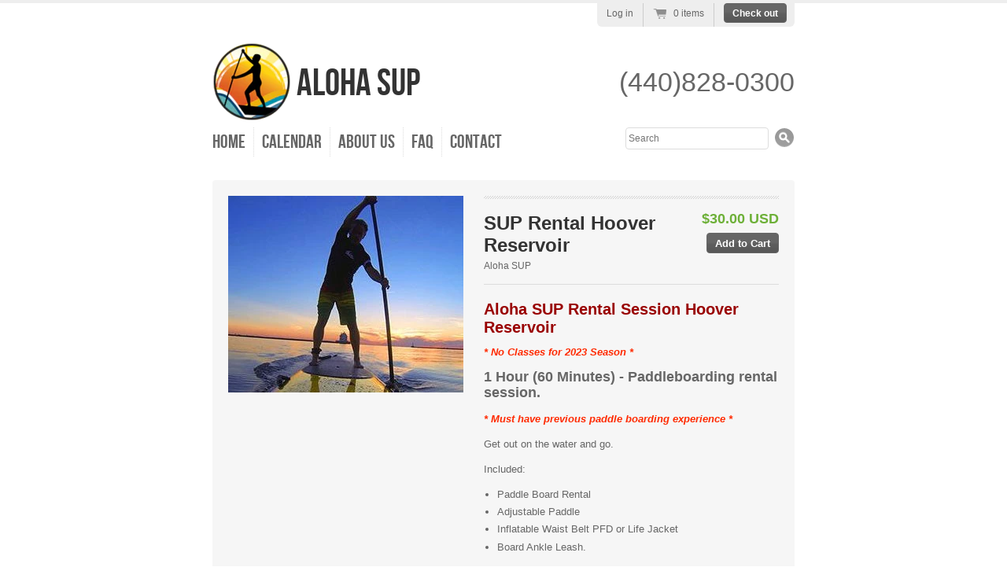

--- FILE ---
content_type: text/html; charset=utf-8
request_url: https://alohasupoh.com/products/aloha-sup-rental-session-hoover
body_size: 14351
content:
<!doctype html>
<!--[if lt IE 7 ]> <html lang="en" class="no-js ie6"> <![endif]-->
<!--[if IE 7 ]>    <html lang="en" class="no-js ie7"> <![endif]-->
<!--[if IE 8 ]>    <html lang="en" class="no-js ie8"> <![endif]-->
<!--[if (gt IE 9)|!(IE)]><!--> <html lang="en" class="no-js"> <!--<![endif]-->
<head>
  <meta charset="UTF-8">
  <meta http-equiv="X-UA-Compatible" content="IE=edge,chrome=1">
  <link rel="canonical" href="https://alohasupoh.com/products/aloha-sup-rental-session-hoover" />

  
  <meta name="description" content="Aloha SUP Paddle Board Rental Session at Hoover Reservoir in Westerville, Ohio." />
  

  
   <title>Aloha SUP Paddle Board Rental Session Hoover Reservoir | Aloha SUP</title>
  

  


  <meta property="og:url" content="https://alohasupoh.com/products/aloha-sup-rental-session-hoover" />
  <meta property="og:title" content="SUP Rental Hoover Reservoir" />
  <meta property="og:description" content="

Aloha SUP Rental Session Hoover Reservoir
* No Classes for 2023 Season *
1 Hour (60 Minutes) - Paddleboarding rental session.
* Must have previous paddle boarding experience *
Get out on the water and go.
Included:

Paddle Board Rental
Adjustable Paddle
Inflatable Waist Belt PFD or Life Jacket
Board Ankle Leash.

Register Online by choosing Available Dates and Times from Drop-down Calendar.  Call (614) 655-3504 with any questions.
Location Info:
Hoover Reservoir Walnut Street Launch (Walnut St./S. Sunbury Rd.)132 S. Sunbury RoadWesterville, OH 43081
 " />
  <meta property="og:image" content="//alohasupoh.com/cdn/shop/products/aloha_sup_session_sunset_lighthouse_jim_lawhead_0031247_300x250px_ad0dff1c-f22a-49b7-975d-2ad7852009e2_medium.jpg?v=1653150065" />


  

  <link href="//alohasupoh.com/cdn/shop/t/10/assets/style.css?v=14895913715317752151660782311" rel="stylesheet" type="text/css" media="all" />
  <script src="//alohasupoh.com/cdn/shop/t/10/assets/modernizr.js?v=136554011001666959481400796032" type="text/javascript"></script>
  <script src="//alohasupoh.com/cdn/shopifycloud/storefront/assets/themes_support/option_selection-b017cd28.js" type="text/javascript"></script>

  

  <script src="//ajax.googleapis.com/ajax/libs/jquery/1.7/jquery.min.js" type="text/javascript"></script>

  <script>window.performance && window.performance.mark && window.performance.mark('shopify.content_for_header.start');</script><meta id="shopify-digital-wallet" name="shopify-digital-wallet" content="/2271163/digital_wallets/dialog">
<meta name="shopify-checkout-api-token" content="1b9dfe1c99884cd1827388e3cf5eb60e">
<link rel="alternate" type="application/json+oembed" href="https://alohasupoh.com/products/aloha-sup-rental-session-hoover.oembed">
<script async="async" src="/checkouts/internal/preloads.js?locale=en-US"></script>
<link rel="preconnect" href="https://shop.app" crossorigin="anonymous">
<script async="async" src="https://shop.app/checkouts/internal/preloads.js?locale=en-US&shop_id=2271163" crossorigin="anonymous"></script>
<script id="shopify-features" type="application/json">{"accessToken":"1b9dfe1c99884cd1827388e3cf5eb60e","betas":["rich-media-storefront-analytics"],"domain":"alohasupoh.com","predictiveSearch":true,"shopId":2271163,"locale":"en"}</script>
<script>var Shopify = Shopify || {};
Shopify.shop = "lake-erie-paddler.myshopify.com";
Shopify.locale = "en";
Shopify.currency = {"active":"USD","rate":"1.0"};
Shopify.country = "US";
Shopify.theme = {"name":"Radiance - AlohaSup - Dev - 052214","id":8180197,"schema_name":null,"schema_version":null,"theme_store_id":null,"role":"main"};
Shopify.theme.handle = "null";
Shopify.theme.style = {"id":null,"handle":null};
Shopify.cdnHost = "alohasupoh.com/cdn";
Shopify.routes = Shopify.routes || {};
Shopify.routes.root = "/";</script>
<script type="module">!function(o){(o.Shopify=o.Shopify||{}).modules=!0}(window);</script>
<script>!function(o){function n(){var o=[];function n(){o.push(Array.prototype.slice.apply(arguments))}return n.q=o,n}var t=o.Shopify=o.Shopify||{};t.loadFeatures=n(),t.autoloadFeatures=n()}(window);</script>
<script>
  window.ShopifyPay = window.ShopifyPay || {};
  window.ShopifyPay.apiHost = "shop.app\/pay";
  window.ShopifyPay.redirectState = null;
</script>
<script id="shop-js-analytics" type="application/json">{"pageType":"product"}</script>
<script defer="defer" async type="module" src="//alohasupoh.com/cdn/shopifycloud/shop-js/modules/v2/client.init-shop-cart-sync_BdyHc3Nr.en.esm.js"></script>
<script defer="defer" async type="module" src="//alohasupoh.com/cdn/shopifycloud/shop-js/modules/v2/chunk.common_Daul8nwZ.esm.js"></script>
<script type="module">
  await import("//alohasupoh.com/cdn/shopifycloud/shop-js/modules/v2/client.init-shop-cart-sync_BdyHc3Nr.en.esm.js");
await import("//alohasupoh.com/cdn/shopifycloud/shop-js/modules/v2/chunk.common_Daul8nwZ.esm.js");

  window.Shopify.SignInWithShop?.initShopCartSync?.({"fedCMEnabled":true,"windoidEnabled":true});

</script>
<script>
  window.Shopify = window.Shopify || {};
  if (!window.Shopify.featureAssets) window.Shopify.featureAssets = {};
  window.Shopify.featureAssets['shop-js'] = {"shop-cart-sync":["modules/v2/client.shop-cart-sync_QYOiDySF.en.esm.js","modules/v2/chunk.common_Daul8nwZ.esm.js"],"init-fed-cm":["modules/v2/client.init-fed-cm_DchLp9rc.en.esm.js","modules/v2/chunk.common_Daul8nwZ.esm.js"],"shop-button":["modules/v2/client.shop-button_OV7bAJc5.en.esm.js","modules/v2/chunk.common_Daul8nwZ.esm.js"],"init-windoid":["modules/v2/client.init-windoid_DwxFKQ8e.en.esm.js","modules/v2/chunk.common_Daul8nwZ.esm.js"],"shop-cash-offers":["modules/v2/client.shop-cash-offers_DWtL6Bq3.en.esm.js","modules/v2/chunk.common_Daul8nwZ.esm.js","modules/v2/chunk.modal_CQq8HTM6.esm.js"],"shop-toast-manager":["modules/v2/client.shop-toast-manager_CX9r1SjA.en.esm.js","modules/v2/chunk.common_Daul8nwZ.esm.js"],"init-shop-email-lookup-coordinator":["modules/v2/client.init-shop-email-lookup-coordinator_UhKnw74l.en.esm.js","modules/v2/chunk.common_Daul8nwZ.esm.js"],"pay-button":["modules/v2/client.pay-button_DzxNnLDY.en.esm.js","modules/v2/chunk.common_Daul8nwZ.esm.js"],"avatar":["modules/v2/client.avatar_BTnouDA3.en.esm.js"],"init-shop-cart-sync":["modules/v2/client.init-shop-cart-sync_BdyHc3Nr.en.esm.js","modules/v2/chunk.common_Daul8nwZ.esm.js"],"shop-login-button":["modules/v2/client.shop-login-button_D8B466_1.en.esm.js","modules/v2/chunk.common_Daul8nwZ.esm.js","modules/v2/chunk.modal_CQq8HTM6.esm.js"],"init-customer-accounts-sign-up":["modules/v2/client.init-customer-accounts-sign-up_C8fpPm4i.en.esm.js","modules/v2/client.shop-login-button_D8B466_1.en.esm.js","modules/v2/chunk.common_Daul8nwZ.esm.js","modules/v2/chunk.modal_CQq8HTM6.esm.js"],"init-shop-for-new-customer-accounts":["modules/v2/client.init-shop-for-new-customer-accounts_CVTO0Ztu.en.esm.js","modules/v2/client.shop-login-button_D8B466_1.en.esm.js","modules/v2/chunk.common_Daul8nwZ.esm.js","modules/v2/chunk.modal_CQq8HTM6.esm.js"],"init-customer-accounts":["modules/v2/client.init-customer-accounts_dRgKMfrE.en.esm.js","modules/v2/client.shop-login-button_D8B466_1.en.esm.js","modules/v2/chunk.common_Daul8nwZ.esm.js","modules/v2/chunk.modal_CQq8HTM6.esm.js"],"shop-follow-button":["modules/v2/client.shop-follow-button_CkZpjEct.en.esm.js","modules/v2/chunk.common_Daul8nwZ.esm.js","modules/v2/chunk.modal_CQq8HTM6.esm.js"],"lead-capture":["modules/v2/client.lead-capture_BntHBhfp.en.esm.js","modules/v2/chunk.common_Daul8nwZ.esm.js","modules/v2/chunk.modal_CQq8HTM6.esm.js"],"checkout-modal":["modules/v2/client.checkout-modal_CfxcYbTm.en.esm.js","modules/v2/chunk.common_Daul8nwZ.esm.js","modules/v2/chunk.modal_CQq8HTM6.esm.js"],"shop-login":["modules/v2/client.shop-login_Da4GZ2H6.en.esm.js","modules/v2/chunk.common_Daul8nwZ.esm.js","modules/v2/chunk.modal_CQq8HTM6.esm.js"],"payment-terms":["modules/v2/client.payment-terms_MV4M3zvL.en.esm.js","modules/v2/chunk.common_Daul8nwZ.esm.js","modules/v2/chunk.modal_CQq8HTM6.esm.js"]};
</script>
<script>(function() {
  var isLoaded = false;
  function asyncLoad() {
    if (isLoaded) return;
    isLoaded = true;
    var urls = ["\/\/lake-erie-paddler.bookthatapp.com\/javascripts\/bta.js?shop=lake-erie-paddler.myshopify.com","\/\/lake-erie-paddler.bookthatapp.com\/javascripts\/bta.js?shop=lake-erie-paddler.myshopify.com","\/\/cdn.shopify.com\/proxy\/2bfe853007a74c7d263e9ad46deb1c761dcb20daeacabe053d1675e6f6dd2a92\/lake-erie-paddler.bookthatapp.com\/javascripts\/bta-installed.js?shop=lake-erie-paddler.myshopify.com\u0026sp-cache-control=cHVibGljLCBtYXgtYWdlPTkwMA"];
    for (var i = 0; i < urls.length; i++) {
      var s = document.createElement('script');
      s.type = 'text/javascript';
      s.async = true;
      s.src = urls[i];
      var x = document.getElementsByTagName('script')[0];
      x.parentNode.insertBefore(s, x);
    }
  };
  if(window.attachEvent) {
    window.attachEvent('onload', asyncLoad);
  } else {
    window.addEventListener('load', asyncLoad, false);
  }
})();</script>
<script id="__st">var __st={"a":2271163,"offset":-18000,"reqid":"8f9e1b32-6a46-4139-b3bb-a6eee578aea2-1769015694","pageurl":"alohasupoh.com\/products\/aloha-sup-rental-session-hoover","u":"8f1d5762928d","p":"product","rtyp":"product","rid":7472098869398};</script>
<script>window.ShopifyPaypalV4VisibilityTracking = true;</script>
<script id="captcha-bootstrap">!function(){'use strict';const t='contact',e='account',n='new_comment',o=[[t,t],['blogs',n],['comments',n],[t,'customer']],c=[[e,'customer_login'],[e,'guest_login'],[e,'recover_customer_password'],[e,'create_customer']],r=t=>t.map((([t,e])=>`form[action*='/${t}']:not([data-nocaptcha='true']) input[name='form_type'][value='${e}']`)).join(','),a=t=>()=>t?[...document.querySelectorAll(t)].map((t=>t.form)):[];function s(){const t=[...o],e=r(t);return a(e)}const i='password',u='form_key',d=['recaptcha-v3-token','g-recaptcha-response','h-captcha-response',i],f=()=>{try{return window.sessionStorage}catch{return}},m='__shopify_v',_=t=>t.elements[u];function p(t,e,n=!1){try{const o=window.sessionStorage,c=JSON.parse(o.getItem(e)),{data:r}=function(t){const{data:e,action:n}=t;return t[m]||n?{data:e,action:n}:{data:t,action:n}}(c);for(const[e,n]of Object.entries(r))t.elements[e]&&(t.elements[e].value=n);n&&o.removeItem(e)}catch(o){console.error('form repopulation failed',{error:o})}}const l='form_type',E='cptcha';function T(t){t.dataset[E]=!0}const w=window,h=w.document,L='Shopify',v='ce_forms',y='captcha';let A=!1;((t,e)=>{const n=(g='f06e6c50-85a8-45c8-87d0-21a2b65856fe',I='https://cdn.shopify.com/shopifycloud/storefront-forms-hcaptcha/ce_storefront_forms_captcha_hcaptcha.v1.5.2.iife.js',D={infoText:'Protected by hCaptcha',privacyText:'Privacy',termsText:'Terms'},(t,e,n)=>{const o=w[L][v],c=o.bindForm;if(c)return c(t,g,e,D).then(n);var r;o.q.push([[t,g,e,D],n]),r=I,A||(h.body.append(Object.assign(h.createElement('script'),{id:'captcha-provider',async:!0,src:r})),A=!0)});var g,I,D;w[L]=w[L]||{},w[L][v]=w[L][v]||{},w[L][v].q=[],w[L][y]=w[L][y]||{},w[L][y].protect=function(t,e){n(t,void 0,e),T(t)},Object.freeze(w[L][y]),function(t,e,n,w,h,L){const[v,y,A,g]=function(t,e,n){const i=e?o:[],u=t?c:[],d=[...i,...u],f=r(d),m=r(i),_=r(d.filter((([t,e])=>n.includes(e))));return[a(f),a(m),a(_),s()]}(w,h,L),I=t=>{const e=t.target;return e instanceof HTMLFormElement?e:e&&e.form},D=t=>v().includes(t);t.addEventListener('submit',(t=>{const e=I(t);if(!e)return;const n=D(e)&&!e.dataset.hcaptchaBound&&!e.dataset.recaptchaBound,o=_(e),c=g().includes(e)&&(!o||!o.value);(n||c)&&t.preventDefault(),c&&!n&&(function(t){try{if(!f())return;!function(t){const e=f();if(!e)return;const n=_(t);if(!n)return;const o=n.value;o&&e.removeItem(o)}(t);const e=Array.from(Array(32),(()=>Math.random().toString(36)[2])).join('');!function(t,e){_(t)||t.append(Object.assign(document.createElement('input'),{type:'hidden',name:u})),t.elements[u].value=e}(t,e),function(t,e){const n=f();if(!n)return;const o=[...t.querySelectorAll(`input[type='${i}']`)].map((({name:t})=>t)),c=[...d,...o],r={};for(const[a,s]of new FormData(t).entries())c.includes(a)||(r[a]=s);n.setItem(e,JSON.stringify({[m]:1,action:t.action,data:r}))}(t,e)}catch(e){console.error('failed to persist form',e)}}(e),e.submit())}));const S=(t,e)=>{t&&!t.dataset[E]&&(n(t,e.some((e=>e===t))),T(t))};for(const o of['focusin','change'])t.addEventListener(o,(t=>{const e=I(t);D(e)&&S(e,y())}));const B=e.get('form_key'),M=e.get(l),P=B&&M;t.addEventListener('DOMContentLoaded',(()=>{const t=y();if(P)for(const e of t)e.elements[l].value===M&&p(e,B);[...new Set([...A(),...v().filter((t=>'true'===t.dataset.shopifyCaptcha))])].forEach((e=>S(e,t)))}))}(h,new URLSearchParams(w.location.search),n,t,e,['guest_login'])})(!0,!0)}();</script>
<script integrity="sha256-4kQ18oKyAcykRKYeNunJcIwy7WH5gtpwJnB7kiuLZ1E=" data-source-attribution="shopify.loadfeatures" defer="defer" src="//alohasupoh.com/cdn/shopifycloud/storefront/assets/storefront/load_feature-a0a9edcb.js" crossorigin="anonymous"></script>
<script crossorigin="anonymous" defer="defer" src="//alohasupoh.com/cdn/shopifycloud/storefront/assets/shopify_pay/storefront-65b4c6d7.js?v=20250812"></script>
<script data-source-attribution="shopify.dynamic_checkout.dynamic.init">var Shopify=Shopify||{};Shopify.PaymentButton=Shopify.PaymentButton||{isStorefrontPortableWallets:!0,init:function(){window.Shopify.PaymentButton.init=function(){};var t=document.createElement("script");t.src="https://alohasupoh.com/cdn/shopifycloud/portable-wallets/latest/portable-wallets.en.js",t.type="module",document.head.appendChild(t)}};
</script>
<script data-source-attribution="shopify.dynamic_checkout.buyer_consent">
  function portableWalletsHideBuyerConsent(e){var t=document.getElementById("shopify-buyer-consent"),n=document.getElementById("shopify-subscription-policy-button");t&&n&&(t.classList.add("hidden"),t.setAttribute("aria-hidden","true"),n.removeEventListener("click",e))}function portableWalletsShowBuyerConsent(e){var t=document.getElementById("shopify-buyer-consent"),n=document.getElementById("shopify-subscription-policy-button");t&&n&&(t.classList.remove("hidden"),t.removeAttribute("aria-hidden"),n.addEventListener("click",e))}window.Shopify?.PaymentButton&&(window.Shopify.PaymentButton.hideBuyerConsent=portableWalletsHideBuyerConsent,window.Shopify.PaymentButton.showBuyerConsent=portableWalletsShowBuyerConsent);
</script>
<script data-source-attribution="shopify.dynamic_checkout.cart.bootstrap">document.addEventListener("DOMContentLoaded",(function(){function t(){return document.querySelector("shopify-accelerated-checkout-cart, shopify-accelerated-checkout")}if(t())Shopify.PaymentButton.init();else{new MutationObserver((function(e,n){t()&&(Shopify.PaymentButton.init(),n.disconnect())})).observe(document.body,{childList:!0,subtree:!0})}}));
</script>
<link id="shopify-accelerated-checkout-styles" rel="stylesheet" media="screen" href="https://alohasupoh.com/cdn/shopifycloud/portable-wallets/latest/accelerated-checkout-backwards-compat.css" crossorigin="anonymous">
<style id="shopify-accelerated-checkout-cart">
        #shopify-buyer-consent {
  margin-top: 1em;
  display: inline-block;
  width: 100%;
}

#shopify-buyer-consent.hidden {
  display: none;
}

#shopify-subscription-policy-button {
  background: none;
  border: none;
  padding: 0;
  text-decoration: underline;
  font-size: inherit;
  cursor: pointer;
}

#shopify-subscription-policy-button::before {
  box-shadow: none;
}

      </style>

<script>window.performance && window.performance.mark && window.performance.mark('shopify.content_for_header.end');</script>
<link href="//alohasupoh.com/cdn/shop/t/10/assets/favicon.ico?v=139394227346529162211400798290" rel="shortcut icon" />

  
  
  
  
  <script>var bondVariantIds = [], productConfig = {}, productMetafields;
    
      productMetafields = '{"id":800553,"external_id":7472098869398,"lead_time":0,"lag_time":0,"mindate":0,"maxdate":null,"range_min":0,"range_max":0,"count_nights":true,"capacity_type":0,"duration_type":0,"duration":3600,"duration_option_position":null,"duration_option_range_variant":false,"durations":[],"locations":[],"resources":[],"variants":[{"id":3409055,"start_time":946717200,"finish_time":946746000,"duration":60,"capacity":8,"ignored":false,"units":1,"external_id":41797559550102}],"profile":"class","widget_id":null,"widget_mode":null,"has_seasonal_rates":false}';
      if (productMetafields !== '') {
        productConfig = JSON.parse(productMetafields);
      }
    

    

    window.BtaConfig = {
      account: 'lake-erie-paddler',
      bondVariantIds: bondVariantIds,
      settings: JSON.parse('{"dateFormat":"MM/DD/YYYY","domain":"alohasupoh.com","env":"production","path_prefix":"/apps/bookthatapp","should_load":false,"widget_enabled_list":["reservation"],"widget_on_every_page":true,"widgets_mode":{}}' || '{}'),
       'product': productConfig,
      cart: {"note":null,"attributes":{},"original_total_price":0,"total_price":0,"total_discount":0,"total_weight":0.0,"item_count":0,"items":[],"requires_shipping":false,"currency":"USD","items_subtotal_price":0,"cart_level_discount_applications":[],"checkout_charge_amount":0},
      version: '1.4'
    }
</script>
  <script src="//alohasupoh.com/cdn/shop/t/10/assets/bta-widgets-bootstrap.min.js?v=181058872579927677371667781008" type="text/javascript"></script>

<link href="https://monorail-edge.shopifysvc.com" rel="dns-prefetch">
<script>(function(){if ("sendBeacon" in navigator && "performance" in window) {try {var session_token_from_headers = performance.getEntriesByType('navigation')[0].serverTiming.find(x => x.name == '_s').description;} catch {var session_token_from_headers = undefined;}var session_cookie_matches = document.cookie.match(/_shopify_s=([^;]*)/);var session_token_from_cookie = session_cookie_matches && session_cookie_matches.length === 2 ? session_cookie_matches[1] : "";var session_token = session_token_from_headers || session_token_from_cookie || "";function handle_abandonment_event(e) {var entries = performance.getEntries().filter(function(entry) {return /monorail-edge.shopifysvc.com/.test(entry.name);});if (!window.abandonment_tracked && entries.length === 0) {window.abandonment_tracked = true;var currentMs = Date.now();var navigation_start = performance.timing.navigationStart;var payload = {shop_id: 2271163,url: window.location.href,navigation_start,duration: currentMs - navigation_start,session_token,page_type: "product"};window.navigator.sendBeacon("https://monorail-edge.shopifysvc.com/v1/produce", JSON.stringify({schema_id: "online_store_buyer_site_abandonment/1.1",payload: payload,metadata: {event_created_at_ms: currentMs,event_sent_at_ms: currentMs}}));}}window.addEventListener('pagehide', handle_abandonment_event);}}());</script>
<script id="web-pixels-manager-setup">(function e(e,d,r,n,o){if(void 0===o&&(o={}),!Boolean(null===(a=null===(i=window.Shopify)||void 0===i?void 0:i.analytics)||void 0===a?void 0:a.replayQueue)){var i,a;window.Shopify=window.Shopify||{};var t=window.Shopify;t.analytics=t.analytics||{};var s=t.analytics;s.replayQueue=[],s.publish=function(e,d,r){return s.replayQueue.push([e,d,r]),!0};try{self.performance.mark("wpm:start")}catch(e){}var l=function(){var e={modern:/Edge?\/(1{2}[4-9]|1[2-9]\d|[2-9]\d{2}|\d{4,})\.\d+(\.\d+|)|Firefox\/(1{2}[4-9]|1[2-9]\d|[2-9]\d{2}|\d{4,})\.\d+(\.\d+|)|Chrom(ium|e)\/(9{2}|\d{3,})\.\d+(\.\d+|)|(Maci|X1{2}).+ Version\/(15\.\d+|(1[6-9]|[2-9]\d|\d{3,})\.\d+)([,.]\d+|)( \(\w+\)|)( Mobile\/\w+|) Safari\/|Chrome.+OPR\/(9{2}|\d{3,})\.\d+\.\d+|(CPU[ +]OS|iPhone[ +]OS|CPU[ +]iPhone|CPU IPhone OS|CPU iPad OS)[ +]+(15[._]\d+|(1[6-9]|[2-9]\d|\d{3,})[._]\d+)([._]\d+|)|Android:?[ /-](13[3-9]|1[4-9]\d|[2-9]\d{2}|\d{4,})(\.\d+|)(\.\d+|)|Android.+Firefox\/(13[5-9]|1[4-9]\d|[2-9]\d{2}|\d{4,})\.\d+(\.\d+|)|Android.+Chrom(ium|e)\/(13[3-9]|1[4-9]\d|[2-9]\d{2}|\d{4,})\.\d+(\.\d+|)|SamsungBrowser\/([2-9]\d|\d{3,})\.\d+/,legacy:/Edge?\/(1[6-9]|[2-9]\d|\d{3,})\.\d+(\.\d+|)|Firefox\/(5[4-9]|[6-9]\d|\d{3,})\.\d+(\.\d+|)|Chrom(ium|e)\/(5[1-9]|[6-9]\d|\d{3,})\.\d+(\.\d+|)([\d.]+$|.*Safari\/(?![\d.]+ Edge\/[\d.]+$))|(Maci|X1{2}).+ Version\/(10\.\d+|(1[1-9]|[2-9]\d|\d{3,})\.\d+)([,.]\d+|)( \(\w+\)|)( Mobile\/\w+|) Safari\/|Chrome.+OPR\/(3[89]|[4-9]\d|\d{3,})\.\d+\.\d+|(CPU[ +]OS|iPhone[ +]OS|CPU[ +]iPhone|CPU IPhone OS|CPU iPad OS)[ +]+(10[._]\d+|(1[1-9]|[2-9]\d|\d{3,})[._]\d+)([._]\d+|)|Android:?[ /-](13[3-9]|1[4-9]\d|[2-9]\d{2}|\d{4,})(\.\d+|)(\.\d+|)|Mobile Safari.+OPR\/([89]\d|\d{3,})\.\d+\.\d+|Android.+Firefox\/(13[5-9]|1[4-9]\d|[2-9]\d{2}|\d{4,})\.\d+(\.\d+|)|Android.+Chrom(ium|e)\/(13[3-9]|1[4-9]\d|[2-9]\d{2}|\d{4,})\.\d+(\.\d+|)|Android.+(UC? ?Browser|UCWEB|U3)[ /]?(15\.([5-9]|\d{2,})|(1[6-9]|[2-9]\d|\d{3,})\.\d+)\.\d+|SamsungBrowser\/(5\.\d+|([6-9]|\d{2,})\.\d+)|Android.+MQ{2}Browser\/(14(\.(9|\d{2,})|)|(1[5-9]|[2-9]\d|\d{3,})(\.\d+|))(\.\d+|)|K[Aa][Ii]OS\/(3\.\d+|([4-9]|\d{2,})\.\d+)(\.\d+|)/},d=e.modern,r=e.legacy,n=navigator.userAgent;return n.match(d)?"modern":n.match(r)?"legacy":"unknown"}(),u="modern"===l?"modern":"legacy",c=(null!=n?n:{modern:"",legacy:""})[u],f=function(e){return[e.baseUrl,"/wpm","/b",e.hashVersion,"modern"===e.buildTarget?"m":"l",".js"].join("")}({baseUrl:d,hashVersion:r,buildTarget:u}),m=function(e){var d=e.version,r=e.bundleTarget,n=e.surface,o=e.pageUrl,i=e.monorailEndpoint;return{emit:function(e){var a=e.status,t=e.errorMsg,s=(new Date).getTime(),l=JSON.stringify({metadata:{event_sent_at_ms:s},events:[{schema_id:"web_pixels_manager_load/3.1",payload:{version:d,bundle_target:r,page_url:o,status:a,surface:n,error_msg:t},metadata:{event_created_at_ms:s}}]});if(!i)return console&&console.warn&&console.warn("[Web Pixels Manager] No Monorail endpoint provided, skipping logging."),!1;try{return self.navigator.sendBeacon.bind(self.navigator)(i,l)}catch(e){}var u=new XMLHttpRequest;try{return u.open("POST",i,!0),u.setRequestHeader("Content-Type","text/plain"),u.send(l),!0}catch(e){return console&&console.warn&&console.warn("[Web Pixels Manager] Got an unhandled error while logging to Monorail."),!1}}}}({version:r,bundleTarget:l,surface:e.surface,pageUrl:self.location.href,monorailEndpoint:e.monorailEndpoint});try{o.browserTarget=l,function(e){var d=e.src,r=e.async,n=void 0===r||r,o=e.onload,i=e.onerror,a=e.sri,t=e.scriptDataAttributes,s=void 0===t?{}:t,l=document.createElement("script"),u=document.querySelector("head"),c=document.querySelector("body");if(l.async=n,l.src=d,a&&(l.integrity=a,l.crossOrigin="anonymous"),s)for(var f in s)if(Object.prototype.hasOwnProperty.call(s,f))try{l.dataset[f]=s[f]}catch(e){}if(o&&l.addEventListener("load",o),i&&l.addEventListener("error",i),u)u.appendChild(l);else{if(!c)throw new Error("Did not find a head or body element to append the script");c.appendChild(l)}}({src:f,async:!0,onload:function(){if(!function(){var e,d;return Boolean(null===(d=null===(e=window.Shopify)||void 0===e?void 0:e.analytics)||void 0===d?void 0:d.initialized)}()){var d=window.webPixelsManager.init(e)||void 0;if(d){var r=window.Shopify.analytics;r.replayQueue.forEach((function(e){var r=e[0],n=e[1],o=e[2];d.publishCustomEvent(r,n,o)})),r.replayQueue=[],r.publish=d.publishCustomEvent,r.visitor=d.visitor,r.initialized=!0}}},onerror:function(){return m.emit({status:"failed",errorMsg:"".concat(f," has failed to load")})},sri:function(e){var d=/^sha384-[A-Za-z0-9+/=]+$/;return"string"==typeof e&&d.test(e)}(c)?c:"",scriptDataAttributes:o}),m.emit({status:"loading"})}catch(e){m.emit({status:"failed",errorMsg:(null==e?void 0:e.message)||"Unknown error"})}}})({shopId: 2271163,storefrontBaseUrl: "https://alohasupoh.com",extensionsBaseUrl: "https://extensions.shopifycdn.com/cdn/shopifycloud/web-pixels-manager",monorailEndpoint: "https://monorail-edge.shopifysvc.com/unstable/produce_batch",surface: "storefront-renderer",enabledBetaFlags: ["2dca8a86"],webPixelsConfigList: [{"id":"105349270","eventPayloadVersion":"v1","runtimeContext":"LAX","scriptVersion":"1","type":"CUSTOM","privacyPurposes":["ANALYTICS"],"name":"Google Analytics tag (migrated)"},{"id":"shopify-app-pixel","configuration":"{}","eventPayloadVersion":"v1","runtimeContext":"STRICT","scriptVersion":"0450","apiClientId":"shopify-pixel","type":"APP","privacyPurposes":["ANALYTICS","MARKETING"]},{"id":"shopify-custom-pixel","eventPayloadVersion":"v1","runtimeContext":"LAX","scriptVersion":"0450","apiClientId":"shopify-pixel","type":"CUSTOM","privacyPurposes":["ANALYTICS","MARKETING"]}],isMerchantRequest: false,initData: {"shop":{"name":"Aloha SUP","paymentSettings":{"currencyCode":"USD"},"myshopifyDomain":"lake-erie-paddler.myshopify.com","countryCode":"US","storefrontUrl":"https:\/\/alohasupoh.com"},"customer":null,"cart":null,"checkout":null,"productVariants":[{"price":{"amount":30.0,"currencyCode":"USD"},"product":{"title":"SUP Rental Hoover Reservoir","vendor":"Aloha SUP","id":"7472098869398","untranslatedTitle":"SUP Rental Hoover Reservoir","url":"\/products\/aloha-sup-rental-session-hoover","type":"SUP Session"},"id":"41797559550102","image":{"src":"\/\/alohasupoh.com\/cdn\/shop\/products\/aloha_sup_session_sunset_lighthouse_jim_lawhead_0031247_300x250px_ad0dff1c-f22a-49b7-975d-2ad7852009e2.jpg?v=1653150065"},"sku":"","title":"Default Title","untranslatedTitle":"Default Title"}],"purchasingCompany":null},},"https://alohasupoh.com/cdn","fcfee988w5aeb613cpc8e4bc33m6693e112",{"modern":"","legacy":""},{"shopId":"2271163","storefrontBaseUrl":"https:\/\/alohasupoh.com","extensionBaseUrl":"https:\/\/extensions.shopifycdn.com\/cdn\/shopifycloud\/web-pixels-manager","surface":"storefront-renderer","enabledBetaFlags":"[\"2dca8a86\"]","isMerchantRequest":"false","hashVersion":"fcfee988w5aeb613cpc8e4bc33m6693e112","publish":"custom","events":"[[\"page_viewed\",{}],[\"product_viewed\",{\"productVariant\":{\"price\":{\"amount\":30.0,\"currencyCode\":\"USD\"},\"product\":{\"title\":\"SUP Rental Hoover Reservoir\",\"vendor\":\"Aloha SUP\",\"id\":\"7472098869398\",\"untranslatedTitle\":\"SUP Rental Hoover Reservoir\",\"url\":\"\/products\/aloha-sup-rental-session-hoover\",\"type\":\"SUP Session\"},\"id\":\"41797559550102\",\"image\":{\"src\":\"\/\/alohasupoh.com\/cdn\/shop\/products\/aloha_sup_session_sunset_lighthouse_jim_lawhead_0031247_300x250px_ad0dff1c-f22a-49b7-975d-2ad7852009e2.jpg?v=1653150065\"},\"sku\":\"\",\"title\":\"Default Title\",\"untranslatedTitle\":\"Default Title\"}}]]"});</script><script>
  window.ShopifyAnalytics = window.ShopifyAnalytics || {};
  window.ShopifyAnalytics.meta = window.ShopifyAnalytics.meta || {};
  window.ShopifyAnalytics.meta.currency = 'USD';
  var meta = {"product":{"id":7472098869398,"gid":"gid:\/\/shopify\/Product\/7472098869398","vendor":"Aloha SUP","type":"SUP Session","handle":"aloha-sup-rental-session-hoover","variants":[{"id":41797559550102,"price":3000,"name":"SUP Rental Hoover Reservoir","public_title":null,"sku":""}],"remote":false},"page":{"pageType":"product","resourceType":"product","resourceId":7472098869398,"requestId":"8f9e1b32-6a46-4139-b3bb-a6eee578aea2-1769015694"}};
  for (var attr in meta) {
    window.ShopifyAnalytics.meta[attr] = meta[attr];
  }
</script>
<script class="analytics">
  (function () {
    var customDocumentWrite = function(content) {
      var jquery = null;

      if (window.jQuery) {
        jquery = window.jQuery;
      } else if (window.Checkout && window.Checkout.$) {
        jquery = window.Checkout.$;
      }

      if (jquery) {
        jquery('body').append(content);
      }
    };

    var hasLoggedConversion = function(token) {
      if (token) {
        return document.cookie.indexOf('loggedConversion=' + token) !== -1;
      }
      return false;
    }

    var setCookieIfConversion = function(token) {
      if (token) {
        var twoMonthsFromNow = new Date(Date.now());
        twoMonthsFromNow.setMonth(twoMonthsFromNow.getMonth() + 2);

        document.cookie = 'loggedConversion=' + token + '; expires=' + twoMonthsFromNow;
      }
    }

    var trekkie = window.ShopifyAnalytics.lib = window.trekkie = window.trekkie || [];
    if (trekkie.integrations) {
      return;
    }
    trekkie.methods = [
      'identify',
      'page',
      'ready',
      'track',
      'trackForm',
      'trackLink'
    ];
    trekkie.factory = function(method) {
      return function() {
        var args = Array.prototype.slice.call(arguments);
        args.unshift(method);
        trekkie.push(args);
        return trekkie;
      };
    };
    for (var i = 0; i < trekkie.methods.length; i++) {
      var key = trekkie.methods[i];
      trekkie[key] = trekkie.factory(key);
    }
    trekkie.load = function(config) {
      trekkie.config = config || {};
      trekkie.config.initialDocumentCookie = document.cookie;
      var first = document.getElementsByTagName('script')[0];
      var script = document.createElement('script');
      script.type = 'text/javascript';
      script.onerror = function(e) {
        var scriptFallback = document.createElement('script');
        scriptFallback.type = 'text/javascript';
        scriptFallback.onerror = function(error) {
                var Monorail = {
      produce: function produce(monorailDomain, schemaId, payload) {
        var currentMs = new Date().getTime();
        var event = {
          schema_id: schemaId,
          payload: payload,
          metadata: {
            event_created_at_ms: currentMs,
            event_sent_at_ms: currentMs
          }
        };
        return Monorail.sendRequest("https://" + monorailDomain + "/v1/produce", JSON.stringify(event));
      },
      sendRequest: function sendRequest(endpointUrl, payload) {
        // Try the sendBeacon API
        if (window && window.navigator && typeof window.navigator.sendBeacon === 'function' && typeof window.Blob === 'function' && !Monorail.isIos12()) {
          var blobData = new window.Blob([payload], {
            type: 'text/plain'
          });

          if (window.navigator.sendBeacon(endpointUrl, blobData)) {
            return true;
          } // sendBeacon was not successful

        } // XHR beacon

        var xhr = new XMLHttpRequest();

        try {
          xhr.open('POST', endpointUrl);
          xhr.setRequestHeader('Content-Type', 'text/plain');
          xhr.send(payload);
        } catch (e) {
          console.log(e);
        }

        return false;
      },
      isIos12: function isIos12() {
        return window.navigator.userAgent.lastIndexOf('iPhone; CPU iPhone OS 12_') !== -1 || window.navigator.userAgent.lastIndexOf('iPad; CPU OS 12_') !== -1;
      }
    };
    Monorail.produce('monorail-edge.shopifysvc.com',
      'trekkie_storefront_load_errors/1.1',
      {shop_id: 2271163,
      theme_id: 8180197,
      app_name: "storefront",
      context_url: window.location.href,
      source_url: "//alohasupoh.com/cdn/s/trekkie.storefront.cd680fe47e6c39ca5d5df5f0a32d569bc48c0f27.min.js"});

        };
        scriptFallback.async = true;
        scriptFallback.src = '//alohasupoh.com/cdn/s/trekkie.storefront.cd680fe47e6c39ca5d5df5f0a32d569bc48c0f27.min.js';
        first.parentNode.insertBefore(scriptFallback, first);
      };
      script.async = true;
      script.src = '//alohasupoh.com/cdn/s/trekkie.storefront.cd680fe47e6c39ca5d5df5f0a32d569bc48c0f27.min.js';
      first.parentNode.insertBefore(script, first);
    };
    trekkie.load(
      {"Trekkie":{"appName":"storefront","development":false,"defaultAttributes":{"shopId":2271163,"isMerchantRequest":null,"themeId":8180197,"themeCityHash":"16247005082902457003","contentLanguage":"en","currency":"USD","eventMetadataId":"c2de321c-eec7-4938-9656-34391dfac43b"},"isServerSideCookieWritingEnabled":true,"monorailRegion":"shop_domain","enabledBetaFlags":["65f19447"]},"Session Attribution":{},"S2S":{"facebookCapiEnabled":false,"source":"trekkie-storefront-renderer","apiClientId":580111}}
    );

    var loaded = false;
    trekkie.ready(function() {
      if (loaded) return;
      loaded = true;

      window.ShopifyAnalytics.lib = window.trekkie;

      var originalDocumentWrite = document.write;
      document.write = customDocumentWrite;
      try { window.ShopifyAnalytics.merchantGoogleAnalytics.call(this); } catch(error) {};
      document.write = originalDocumentWrite;

      window.ShopifyAnalytics.lib.page(null,{"pageType":"product","resourceType":"product","resourceId":7472098869398,"requestId":"8f9e1b32-6a46-4139-b3bb-a6eee578aea2-1769015694","shopifyEmitted":true});

      var match = window.location.pathname.match(/checkouts\/(.+)\/(thank_you|post_purchase)/)
      var token = match? match[1]: undefined;
      if (!hasLoggedConversion(token)) {
        setCookieIfConversion(token);
        window.ShopifyAnalytics.lib.track("Viewed Product",{"currency":"USD","variantId":41797559550102,"productId":7472098869398,"productGid":"gid:\/\/shopify\/Product\/7472098869398","name":"SUP Rental Hoover Reservoir","price":"30.00","sku":"","brand":"Aloha SUP","variant":null,"category":"SUP Session","nonInteraction":true,"remote":false},undefined,undefined,{"shopifyEmitted":true});
      window.ShopifyAnalytics.lib.track("monorail:\/\/trekkie_storefront_viewed_product\/1.1",{"currency":"USD","variantId":41797559550102,"productId":7472098869398,"productGid":"gid:\/\/shopify\/Product\/7472098869398","name":"SUP Rental Hoover Reservoir","price":"30.00","sku":"","brand":"Aloha SUP","variant":null,"category":"SUP Session","nonInteraction":true,"remote":false,"referer":"https:\/\/alohasupoh.com\/products\/aloha-sup-rental-session-hoover"});
      }
    });


        var eventsListenerScript = document.createElement('script');
        eventsListenerScript.async = true;
        eventsListenerScript.src = "//alohasupoh.com/cdn/shopifycloud/storefront/assets/shop_events_listener-3da45d37.js";
        document.getElementsByTagName('head')[0].appendChild(eventsListenerScript);

})();</script>
  <script>
  if (!window.ga || (window.ga && typeof window.ga !== 'function')) {
    window.ga = function ga() {
      (window.ga.q = window.ga.q || []).push(arguments);
      if (window.Shopify && window.Shopify.analytics && typeof window.Shopify.analytics.publish === 'function') {
        window.Shopify.analytics.publish("ga_stub_called", {}, {sendTo: "google_osp_migration"});
      }
      console.error("Shopify's Google Analytics stub called with:", Array.from(arguments), "\nSee https://help.shopify.com/manual/promoting-marketing/pixels/pixel-migration#google for more information.");
    };
    if (window.Shopify && window.Shopify.analytics && typeof window.Shopify.analytics.publish === 'function') {
      window.Shopify.analytics.publish("ga_stub_initialized", {}, {sendTo: "google_osp_migration"});
    }
  }
</script>
<script
  defer
  src="https://alohasupoh.com/cdn/shopifycloud/perf-kit/shopify-perf-kit-3.0.4.min.js"
  data-application="storefront-renderer"
  data-shop-id="2271163"
  data-render-region="gcp-us-central1"
  data-page-type="product"
  data-theme-instance-id="8180197"
  data-theme-name=""
  data-theme-version=""
  data-monorail-region="shop_domain"
  data-resource-timing-sampling-rate="10"
  data-shs="true"
  data-shs-beacon="true"
  data-shs-export-with-fetch="true"
  data-shs-logs-sample-rate="1"
  data-shs-beacon-endpoint="https://alohasupoh.com/api/collect"
></script>
</head>

<body class="templateProduct">


  <div class="wrapper">

    <!-- Header -->
    <header id="top" class="clearfix">
	<div class="phone"><a href="tel:4408280300">(440)828-0300</a></div>
      <h1 id="site-title">
        <a href="/" title="Home"><img src="//alohasupoh.com/cdn/shop/t/10/assets/logo.png?v=93278910545526616381400796032" alt="Aloha SUP" />
          
            Aloha SUP
          
        </a>
      </h1>
      
      <nav id="top-menu" class="clearfix">
        <ul>
          
          <li class="first">
            
            
              <a href="/">Home</a>
            
          </li>
          
          <li class="">
            
            
              <a href="/apps/bookthatapp/calendar">Calendar</a>
            
          </li>
          
          <li class="">
            
            
              <a href="/pages/about-us">About Us</a>
            
          </li>
          
          <li class="">
            
            
              <a href="/pages/faq">FAQ</a>
            
          </li>
          
          <li class="last">
            
            
              <a href="/pages/contact">Contact</a>
            
          </li>
          
        </ul>
       
        
        <form id="header-search" action="/search" method="get">
          <label for="top-search-input" class="visuallyhidden">Search</label>
          <input type="text" id="top-search-input" name="q" class="search-input" value="" accesskey="4"  autocomplete="off" placeholder="Search" />
          <input type="submit" id="top-search-submit" class="search-submit ir" value="Search" />
        </form>
        
      </nav>

      <div id="umbrella">
        <ul>
          
          
            
            <li>
              <a href="https://alohasupoh.com/customer_authentication/redirect?locale=en&amp;region_country=US" id="customer_login_link">Log in</a>
            </li>
            
            
          

          <li class="cart-link">
            <a href="/cart" class="num-items-in-cart">
              <span class="icon">
               0 items
              </span>
            </a>
          </li>

          <li class="checkout-link">
            <a href="/cart" class="btn">Check out</a>
          </li>

        </ul>
      </div><!-- /#umbrella -->
    </header>

    <!-- Content -->
    <div class="content-wrapper clearfix">

      
        <div id="col-main">

  <div id="product" class="clearfix content">

    <div id="product-information">

      <p id="add-to-cart-msg"></p>

      <div id="product-header" class="diagonal-divider clearfix">

        <div id="product-header-title">
          <h1 id="product-title">SUP Rental Hoover Reservoir</h1>
          <h2 id="product-vendor"><a href="/collections/vendors?q=Aloha%20SUP" title="Aloha SUP">Aloha SUP</a></h2>
        </div>

        
        
          
           
          
          <form action="/cart/add" method="post" class="variants" id="product-actions" enctype="multipart/form-data">
            <div class="options clearfix">  

              <div class="variants-wrapper clearfix visuallyhidden"> 
                <select id="product-select" name="id">
                  
                  <option value="41797559550102">Default Title - $30.00</option>
                  
                </select>
              </div>     
              <div class="select clearfix">
               



<div class="booking-form">
    <div class="selector-wrapper">
        
        <label for="booking-start">Date:</label>
        <input id="booking-start" type="text" name="properties[booking-start]" size="12" class="datepicker bta required bta-load-enable" data-handle="aloha-sup-rental-session-hoover" data-variant="41797559550102" data-bta-product-config="capacity_type=0&count_nights=true&duration=3600&duration_option_position=&duration_option_range_variant=false&duration_type=0&durations=%5B%5D&external_id=7472098869398&has_seasonal_rates=false&id=800553&lag_time=0&lead_time=0&locations=%5B%5D&maxdate=&mindate=0&profile=class&range_max=0&range_min=0&resources=%5B%5D&variants=%5B%7B%22id%22%3A3409055%2C%22start_time%22%3A946717200%2C%22finish_time%22%3A946746000%2C%22duration%22%3A60%2C%22capacity%22%3A8%2C%22ignored%22%3Afalse%2C%22units%22%3A1%2C%22external_id%22%3A41797559550102%7D%5D&widget_id=&widget_mode=" data-bta-variant-config="41797559550102:" disabled="disabled" />
        <div class="bta-scheduled-times-widget" data-label="Lesson Time:" data-prompt="Please choose a date..." data-datepicker="booking-start">
            <p class="loading">Loading lession schedule...</p>
            <div class="booked-out-message" style="display:none">Sorry, that class is full.</div>
        </div>
    </div>
</div>

<script>
var bta = {
    productId: 7472098869398
}
</script>




              </div>
                
              <div id="purchase">
                <p class="price"></p>                                 
                <input class="btn" type="submit" name="add" id="add-to-cart" value="Add to Cart" />
              </div>

            </div><!-- /.options -->
          </form>

        
      </div><!-- /#product-header -->

      
      <div class="description">
        <h2><span style="color: #ff0000;"><strong></strong></span></h2>
<h2><span style="color: #ff0000;"><strong></strong></span></h2>
<h2><span style="color: #990000;">Aloha SUP Rental Session Hoover Reservoir</span></h2>
<p><span style="color: #ff2a00;"><strong><em></em></strong></span><span style="color: #ff2a00;"><strong><em><span>* No Classes for 2023 Season *</span></em></strong></span></p>
<p><strong style="font-size: 1.4em;"><span></span>1 Hour (60 Minutes) - Paddleboarding rental session.</strong><br></p>
<p><span style="color: #ff2a00;"><strong><em></em></strong></span><span style="color: #ff2a00;"><em><strong>* Must have previous paddle boarding experience *</strong></em></span></p>
<p><span style="color: #ff2a00;"><em></em></span><strong><a href="https://alohasupoh.com/pages/contact" title="Contact Us" style="color: #2b00ff;" target="_blank"></a></strong>Get out on the water and go.<br></p>
<p>Included:</p>
<ul>
<li>Paddle Board Rental</li>
<li>Adjustable Paddle</li>
<li>Inflatable Waist Belt PFD or Life Jacket</li>
<li>Board Ankle Leash.</li>
</ul>
<p>Register Online by choosing Available Dates and Times from Drop-down Calendar.  Call (614) 655-3504 with any questions.</p>
<p><strong>Location Info:</strong></p>
<p>Hoover Reservoir <br>Walnut Street Launch (Walnut St./S. Sunbury Rd.)<br>132 S. Sunbury Road<br>Westerville, OH 43081</p>
<p> </p>
         
      </div>            

    </div><!-- /#product-information -->
    
    <div id="product-gallery" class="zoom-in">

      <div id="active-wrapper">
             
          <img style="max-width:303px" src="//alohasupoh.com/cdn/shop/products/aloha_sup_session_sunset_lighthouse_jim_lawhead_0031247_300x250px_ad0dff1c-f22a-49b7-975d-2ad7852009e2_large.jpg?v=1653150065" alt="SUP Rental Hoover Reservoir" id="large-thumb" />
        
      </div>

      <ul id="thumbs" class="visuallyhidden">
        
        
        <li>
          <a class="gallery" href="//alohasupoh.com/cdn/shop/products/aloha_sup_session_sunset_lighthouse_jim_lawhead_0031247_300x250px_ad0dff1c-f22a-49b7-975d-2ad7852009e2_1024x1024.jpg?v=1653150065" title="SUP Rental Hoover Reservoir">
            <img src="//alohasupoh.com/cdn/shop/products/aloha_sup_session_sunset_lighthouse_jim_lawhead_0031247_300x250px_ad0dff1c-f22a-49b7-975d-2ad7852009e2_thumb.jpg?v=1653150065" alt="SUP Rental Hoover Reservoir" />
          </a>
        </li>
        
        
      </ul>
      
    </div><!-- /#product-gallery -->

  </div><!-- /#product -->

  
  
    






  <section class="diagonal-divider clearfix">
    
    <ul class="product-grid clearfix">
    
    
    
       
       <li>
         <div class="product-grid-item">
            <a href="/collections/hoover-reservoir/products/sup-lesson-hoover-reservoir" class="product-link" title="SUP Lesson Hoover Reservoir">
                <span class="product-price">
                
                $40.00
                
                </span>
                <img src="//alohasupoh.com/cdn/shop/products/aloha_sup_hoover_reservoir_paddle_boarding_rebecca_lesson_G0029983_300_px_medium.png?v=1571438622" class="product-photo" alt="SUP Lesson Hoover Reservoir" />
            </a>  
            <div class="product-information">
                <a href="/collections/hoover-reservoir/products/sup-lesson-hoover-reservoir">SUP Lesson Hoover Reservoir</a>                    
            </div>  
          </div>
        </li>
       
    
    
    
       
       <li>
         <div class="product-grid-item">
            <a href="/collections/hoover-reservoir/products/aloha-sup-session-hoover-reservoir" class="product-link" title="Aloha SUP Session Hoover Reservoir">
                <span class="product-price">
                
                $30.00
                
                </span>
                <img src="//alohasupoh.com/cdn/shop/products/aloha_sup_session_sunset_lighthouse_jim_lawhead_0031247_300x250px_medium.jpg?v=1571438626" class="product-photo" alt="Aloha SUP Session Hoover Reservoir" />
            </a>  
            <div class="product-information">
                <a href="/collections/hoover-reservoir/products/aloha-sup-session-hoover-reservoir">Aloha SUP Session Hoover Reservoir</a>                    
            </div>  
          </div>
        </li>
       
    
    
    
       
       <li>
         <div class="product-grid-item">
            <a href="/collections/hoover-reservoir/products/sup-yoga-hoover-reservoir-columbus" class="product-link" title="SUP Yoga Hoover Reservoir">
                <span class="product-price">
                
                $50.00
                
                </span>
                <img src="//alohasupoh.com/cdn/shop/products/aloha_sup_yoga_rebecca_mermaid_300px_medium.jpg?v=1571438625" class="product-photo" alt="SUP Yoga Hoover Reservoir" />
            </a>  
            <div class="product-information">
                <a href="/collections/hoover-reservoir/products/sup-yoga-hoover-reservoir-columbus">SUP Yoga Hoover Reservoir</a>                    
            </div>  
          </div>
        </li>
       
    
    
    
       
       <li class="last-in-row">
         <div class="product-grid-item">
            <a href="/collections/hoover-reservoir/products/sunset-paddle-hoover-reservoir" class="product-link" title="Sunset Paddle Hoover Reservoir">
                <span class="product-price">
                
                $40.00
                
                </span>
                <img src="//alohasupoh.com/cdn/shop/products/aloha_sup_columbus_hoover_reservoir_paddle_boarding_sunset_jim_G0019274_v4_300px_medium.jpg?v=1571438627" class="product-photo" alt="Sunset Paddle Hoover Reservoir" />
            </a>  
            <div class="product-information">
                <a href="/collections/hoover-reservoir/products/sunset-paddle-hoover-reservoir">Sunset Paddle Hoover Reservoir</a>                    
            </div>  
          </div>
        </li>
       
    
    
    
       
    
    
    </ul>
  </section>


  

</div><!-- /#col-main -->
      

      
        <div id="col-widgets">

  

  

  

  
    <!-- Link List Widget #1 -->
    

<div class="widget widget-linklist">
  <div class="widget-header">
    <h3>Products</h3>
  </div>
  <div class="widget-content">
    <ul>
    
      <li>
        <span class="arrow"></span>
        <a href="/collections/pursuit-paddle-boards" title="Pursuit Paddle Boards">Pursuit Paddle Boards</a>
      </li>
    
      <li>
        <span class="arrow"></span>
        <a href="/collections/used-paddle-boards" title="Demo/Used Paddle Boards">Demo/Used Paddle Boards</a>
      </li>
    
      <li>
        <span class="arrow"></span>
        <a href="/collections/gift-certificates" title="Gift Certificates">Gift Certificates</a>
      </li>
    
      <li>
        <span class="arrow"></span>
        <a href="/blogs/news" title="News">News</a>
      </li>
    
    </ul>
  </div>    
</div><!-- /.widget -->

  

  
    <!-- Link List Widget #2 -->
    

<div class="widget widget-linklist">
  <div class="widget-header">
    <h3>Lessons/Rentals</h3>
  </div>
  <div class="widget-content">
    <ul>
    
      <li>
        <span class="arrow"></span>
        <a href="/collections/hoover-reservoir" title="Hoover Dam Reservoir">Hoover Dam Reservoir</a>
      </li>
    
    </ul>
  </div>    
</div><!-- /.widget -->

  

  

  
  
  

</div><!-- /#col-widgets -->
      

    </div><!-- /.content -->

    <!-- Footer -->
    <footer id="bottom">

      <div id="footer-left">
        <ul id="footer-nav" class="clearfix">
        
          <li><a href="/pages/children-kids">Kids</a></li>
        
          <li><a href="/collections/westerville-paddleboarding">Westerville</a></li>
        
          <li><a href="/collections/hoover-reservoir">Hoover</a></li>
        
          <li><a href="/collections/alum-creek-state-park">Alum</a></li>
        
          <li><a href="/search">Search</a></li>
        
        </ul>
        <p>&copy; 2026 <a href="/">Aloha SUP</a>. All Rights Reserved.<br /></p>
      </div>
      
      <div id="footer-right">
        <ul id="sm-icons" class="clearfix">
          
          <li><a href="http://www.facebook.com/lakeeriepaddler" title="Aloha SUP on Facebook" class="icon-social facebook ir">Facebook</a></li>
          
          
          
          
          
          
          
        </ul>
      </div>

      
      <div id="footer-payment-methods">
        <p>Payment methods we accept</p>
               <img src="//alohasupoh.com/cdn/shop/t/10/assets/cc-amex.png?v=85206210438157468371400796025" alt="" /> 
        
               <img src="//alohasupoh.com/cdn/shop/t/10/assets/cc-visa.png?v=60401960785579442311400796026" alt="" /> 
         <img src="//alohasupoh.com/cdn/shop/t/10/assets/cc-mastercard.png?v=163639441997642668931400796026" alt="" /> 
        
        
        
        
      </div>
      

    </footer>

  </div><!-- /.wrapper -->

  <!--[if lt IE 8]>
  <script>
    // IE 6+7 do not calculate the width of the #umbrella properly
    $('#umbrella').width( $('#umbrella ul').width() );
  </script>
  <![endif]-->

  

  
  <script>
    var selectCallback = function(variant, selector) {
      if (variant && variant.available) {
        // selected a valid variant
        $('#add-to-cart').removeClass('disabled').removeAttr('disabled'); // remove unavailable class from add-to-cart button, and re-enable button
        if(variant.compare_at_price == null){
          $('.options .price').html('<strong>'+Shopify.formatMoney(variant.price, "${{amount}} USD")+'</strong>');
        } else {
          $('.options .price').html('<strong>'+Shopify.formatMoney(variant.price, "${{amount}} USD") + '</strong> <span class="compare_at_price">was <del>' + Shopify.formatMoney(variant.compare_at_price, "${{amount}} USD") + '</del></span>');
        }
      } else {
        $('#add-to-cart').addClass('disabled').attr('disabled', 'disabled'); // set add-to-cart button to unavailable class and disable button
        var message = variant ? "Sold Out" : "Unavailable";
        $('.options .price').text(message); // update price-field message
      }
    };

    // initialize multi selector for product
    $(function() {
      new Shopify.OptionSelectors("product-select", { product: {"id":7472098869398,"title":"SUP Rental Hoover Reservoir","handle":"aloha-sup-rental-session-hoover","description":"\u003ch2\u003e\u003cspan style=\"color: #ff0000;\"\u003e\u003cstrong\u003e\u003c\/strong\u003e\u003c\/span\u003e\u003c\/h2\u003e\n\u003ch2\u003e\u003cspan style=\"color: #ff0000;\"\u003e\u003cstrong\u003e\u003c\/strong\u003e\u003c\/span\u003e\u003c\/h2\u003e\n\u003ch2\u003e\u003cspan style=\"color: #990000;\"\u003eAloha SUP Rental Session Hoover Reservoir\u003c\/span\u003e\u003c\/h2\u003e\n\u003cp\u003e\u003cspan style=\"color: #ff2a00;\"\u003e\u003cstrong\u003e\u003cem\u003e\u003c\/em\u003e\u003c\/strong\u003e\u003c\/span\u003e\u003cspan style=\"color: #ff2a00;\"\u003e\u003cstrong\u003e\u003cem\u003e\u003cspan\u003e* No Classes for 2023 Season *\u003c\/span\u003e\u003c\/em\u003e\u003c\/strong\u003e\u003c\/span\u003e\u003c\/p\u003e\n\u003cp\u003e\u003cstrong style=\"font-size: 1.4em;\"\u003e\u003cspan\u003e\u003c\/span\u003e1 Hour (60 Minutes) - Paddleboarding rental session.\u003c\/strong\u003e\u003cbr\u003e\u003c\/p\u003e\n\u003cp\u003e\u003cspan style=\"color: #ff2a00;\"\u003e\u003cstrong\u003e\u003cem\u003e\u003c\/em\u003e\u003c\/strong\u003e\u003c\/span\u003e\u003cspan style=\"color: #ff2a00;\"\u003e\u003cem\u003e\u003cstrong\u003e* Must have previous paddle boarding experience *\u003c\/strong\u003e\u003c\/em\u003e\u003c\/span\u003e\u003c\/p\u003e\n\u003cp\u003e\u003cspan style=\"color: #ff2a00;\"\u003e\u003cem\u003e\u003c\/em\u003e\u003c\/span\u003e\u003cstrong\u003e\u003ca href=\"https:\/\/alohasupoh.com\/pages\/contact\" title=\"Contact Us\" style=\"color: #2b00ff;\" target=\"_blank\"\u003e\u003c\/a\u003e\u003c\/strong\u003eGet out on the water and go.\u003cbr\u003e\u003c\/p\u003e\n\u003cp\u003eIncluded:\u003c\/p\u003e\n\u003cul\u003e\n\u003cli\u003ePaddle Board Rental\u003c\/li\u003e\n\u003cli\u003eAdjustable Paddle\u003c\/li\u003e\n\u003cli\u003eInflatable Waist Belt PFD or Life Jacket\u003c\/li\u003e\n\u003cli\u003eBoard Ankle Leash.\u003c\/li\u003e\n\u003c\/ul\u003e\n\u003cp\u003eRegister Online by choosing Available Dates and Times from Drop-down Calendar.  Call (614) 655-3504 with any questions.\u003c\/p\u003e\n\u003cp\u003e\u003cstrong\u003eLocation Info:\u003c\/strong\u003e\u003c\/p\u003e\n\u003cp\u003eHoover Reservoir \u003cbr\u003eWalnut Street Launch (Walnut St.\/S. Sunbury Rd.)\u003cbr\u003e132 S. Sunbury Road\u003cbr\u003eWesterville, OH 43081\u003c\/p\u003e\n\u003cp\u003e \u003c\/p\u003e","published_at":"2022-05-21T12:27:57-04:00","created_at":"2022-05-21T12:21:04-04:00","vendor":"Aloha SUP","type":"SUP Session","tags":["Aloha","Aloha SUP","Hoover Reservoir","SUP Columbus","Westerville paddleboarding"],"price":3000,"price_min":3000,"price_max":3000,"available":true,"price_varies":false,"compare_at_price":null,"compare_at_price_min":0,"compare_at_price_max":0,"compare_at_price_varies":false,"variants":[{"id":41797559550102,"title":"Default Title","option1":"Default Title","option2":null,"option3":null,"sku":"","requires_shipping":false,"taxable":false,"featured_image":null,"available":true,"name":"SUP Rental Hoover Reservoir","public_title":null,"options":["Default Title"],"price":3000,"weight":0,"compare_at_price":null,"inventory_quantity":-50,"inventory_management":null,"inventory_policy":"deny","barcode":"","requires_selling_plan":false,"selling_plan_allocations":[]}],"images":["\/\/alohasupoh.com\/cdn\/shop\/products\/aloha_sup_session_sunset_lighthouse_jim_lawhead_0031247_300x250px_ad0dff1c-f22a-49b7-975d-2ad7852009e2.jpg?v=1653150065"],"featured_image":"\/\/alohasupoh.com\/cdn\/shop\/products\/aloha_sup_session_sunset_lighthouse_jim_lawhead_0031247_300x250px_ad0dff1c-f22a-49b7-975d-2ad7852009e2.jpg?v=1653150065","options":["Title"],"media":[{"alt":null,"id":25571962192022,"position":1,"preview_image":{"aspect_ratio":1.196,"height":250,"width":299,"src":"\/\/alohasupoh.com\/cdn\/shop\/products\/aloha_sup_session_sunset_lighthouse_jim_lawhead_0031247_300x250px_ad0dff1c-f22a-49b7-975d-2ad7852009e2.jpg?v=1653150065"},"aspect_ratio":1.196,"height":250,"media_type":"image","src":"\/\/alohasupoh.com\/cdn\/shop\/products\/aloha_sup_session_sunset_lighthouse_jim_lawhead_0031247_300x250px_ad0dff1c-f22a-49b7-975d-2ad7852009e2.jpg?v=1653150065","width":299}],"requires_selling_plan":false,"selling_plan_groups":[],"content":"\u003ch2\u003e\u003cspan style=\"color: #ff0000;\"\u003e\u003cstrong\u003e\u003c\/strong\u003e\u003c\/span\u003e\u003c\/h2\u003e\n\u003ch2\u003e\u003cspan style=\"color: #ff0000;\"\u003e\u003cstrong\u003e\u003c\/strong\u003e\u003c\/span\u003e\u003c\/h2\u003e\n\u003ch2\u003e\u003cspan style=\"color: #990000;\"\u003eAloha SUP Rental Session Hoover Reservoir\u003c\/span\u003e\u003c\/h2\u003e\n\u003cp\u003e\u003cspan style=\"color: #ff2a00;\"\u003e\u003cstrong\u003e\u003cem\u003e\u003c\/em\u003e\u003c\/strong\u003e\u003c\/span\u003e\u003cspan style=\"color: #ff2a00;\"\u003e\u003cstrong\u003e\u003cem\u003e\u003cspan\u003e* No Classes for 2023 Season *\u003c\/span\u003e\u003c\/em\u003e\u003c\/strong\u003e\u003c\/span\u003e\u003c\/p\u003e\n\u003cp\u003e\u003cstrong style=\"font-size: 1.4em;\"\u003e\u003cspan\u003e\u003c\/span\u003e1 Hour (60 Minutes) - Paddleboarding rental session.\u003c\/strong\u003e\u003cbr\u003e\u003c\/p\u003e\n\u003cp\u003e\u003cspan style=\"color: #ff2a00;\"\u003e\u003cstrong\u003e\u003cem\u003e\u003c\/em\u003e\u003c\/strong\u003e\u003c\/span\u003e\u003cspan style=\"color: #ff2a00;\"\u003e\u003cem\u003e\u003cstrong\u003e* Must have previous paddle boarding experience *\u003c\/strong\u003e\u003c\/em\u003e\u003c\/span\u003e\u003c\/p\u003e\n\u003cp\u003e\u003cspan style=\"color: #ff2a00;\"\u003e\u003cem\u003e\u003c\/em\u003e\u003c\/span\u003e\u003cstrong\u003e\u003ca href=\"https:\/\/alohasupoh.com\/pages\/contact\" title=\"Contact Us\" style=\"color: #2b00ff;\" target=\"_blank\"\u003e\u003c\/a\u003e\u003c\/strong\u003eGet out on the water and go.\u003cbr\u003e\u003c\/p\u003e\n\u003cp\u003eIncluded:\u003c\/p\u003e\n\u003cul\u003e\n\u003cli\u003ePaddle Board Rental\u003c\/li\u003e\n\u003cli\u003eAdjustable Paddle\u003c\/li\u003e\n\u003cli\u003eInflatable Waist Belt PFD or Life Jacket\u003c\/li\u003e\n\u003cli\u003eBoard Ankle Leash.\u003c\/li\u003e\n\u003c\/ul\u003e\n\u003cp\u003eRegister Online by choosing Available Dates and Times from Drop-down Calendar.  Call (614) 655-3504 with any questions.\u003c\/p\u003e\n\u003cp\u003e\u003cstrong\u003eLocation Info:\u003c\/strong\u003e\u003c\/p\u003e\n\u003cp\u003eHoover Reservoir \u003cbr\u003eWalnut Street Launch (Walnut St.\/S. Sunbury Rd.)\u003cbr\u003e132 S. Sunbury Road\u003cbr\u003eWesterville, OH 43081\u003c\/p\u003e\n\u003cp\u003e \u003c\/p\u003e"}, onVariantSelected: selectCallback });
      
      // Add label if only one product option and it isn't 'Title'.
      
  
      // Auto-select first available variant on page load.
      
      
        
          
          
            $('.single-option-selector:eq(0)').val("Default Title").trigger('change');
          
        
      
      
    });
  </script>
  

  

  

  <script src="//alohasupoh.com/cdn/shop/t/10/assets/enhance.jquery.js?v=73872169404557007871400796027" type="text/javascript"></script>
  <script src="//alohasupoh.com/cdn/shop/t/10/assets/hoverintent.jquery.js?v=110036310040361601241400796030" type="text/javascript"></script>
  <script src="//alohasupoh.com/cdn/shop/t/10/assets/radiance.js?v=153704585957095377591400796033" type="text/javascript"></script>

  <script type="text/javascript" charset="utf-8">
  //<![CDATA[

  // Including api.jquery.js conditionnally.
  if (typeof Shopify.onCartShippingRatesUpdate === 'undefined') {
    document.write("\u003cscript src=\"\/\/alohasupoh.com\/cdn\/shopifycloud\/storefront\/assets\/themes_support\/api.jquery-7ab1a3a4.js\" type=\"text\/javascript\"\u003e\u003c\/script\u003e");
  }

  //]]>
  </script>

</body>
</html>


--- FILE ---
content_type: text/css
request_url: https://alohasupoh.com/cdn/shop/t/10/assets/style.css?v=14895913715317752151660782311
body_size: 7380
content:
/** Shopify CDN: Minification failed

Line 81:54 Expected identifier but found "*"
Line 1217:121 Expected ")" to end URL token

**/
/**
 * Radiance
 * A Shopify theme.
 *
 * Last update: June 19, 2012
 *
 * @version     2.2
 * @author      Ben Watts @ Shopify
 * @theme_url   http://radiance-theme.myshopify.com/
 *
 * If you need support or help customizing the theme:
 * - Try browsing the Shopify wiki: http://wiki.shopify.com/Main_Page
 * - Ask a question in the forums: http://forums.shopify.com/
 * - This is an official Shopify theme. Get support via: http://support.myshopify.com/
 *
 * Stay up-to-date and report any bugs:
 * - https://github.com/benwatts/shopify-theme-radiance
 */



/**
 * See: http://www.fontsquirrel.com/fonts/bebas-neue
 * Redistributed in this theme with permission from Dharma Type - March 26, 2011
 */
@font-face {
  font-family: 'BebasNeueRegular';
  src: url('BebasNeue-webfont.eot');
  src: url('BebasNeue-webfont.eot?iefix') format('eot'),
       url('BebasNeue-webfont.woff') format('woff'),
       url('BebasNeue-webfont.ttf') format('truetype'),
       url('BebasNeue-webfont.svg#webfontfvFLBU0N') format('svg');
  font-weight: normal;
  font-style: normal;
  }




/**
 * Reset
 */
html, body, div, span, object, iframe, p, blockquote, pre,
abbr, address, cite, code, del, dfn, img, ins, kbd, q, samp,
small, sub, sup, var, dl, dt, dd, ol, ul, li,
fieldset, form, label, legend,
table, caption, tbody, tfoot, thead, tr, th, td,
article, aside, canvas, details, figcaption, figure,
footer, header, hgroup, menu, nav, section, summary,
time, mark, audio, video {
  margin: 0;
  padding: 0;
  border: 0;
  font-size: 100%;
  font: inherit;
  vertical-align: baseline;
  }

article, aside, details, figcaption, figure,
footer, header, hgroup, menu, nav, section {
  display: block;
  }

blockquote, q { quotes: none; }
blockquote:before, blockquote:after,
q:before, q:after { content: ''; content: none; }
ins { background-color: #ff9; color: #000; text-decoration: none; }
mark { background-color: #ff9; color: #000; font-style: italic; font-weight: bold; }
del { text-decoration: line-through; }
abbr[title], dfn[title] { border-bottom: 1px dotted; cursor: help; }
table { border-collapse: collapse; border-spacing: 0; }
hr { display: block; height: 1px; border: 0; border-top: 1px solid #ccc; margin: 1em 0; padding: 0; }
input, select { vertical-align: middle; }

body { font: 13px/1.231 Helvetica, Arial, sans-serif; *font-size:small; }
select, input, textarea, button { font:99% sans-serif; }
pre, code, kbd, samp { font-family: monospace, sans-serif; }

html { overflow-y: scroll; }
ol { list-style-type: decimal; }
p { margin: 0 0 1em 0; }
nav ul, nav li { margin: 0; list-style:none; list-style-image: none; }
small { font-size: 85%; }
strong, th { font-weight: bold; }
td { vertical-align: top; }

sub, sup { font-size: 75%; line-height: 0; position: relative; }
sup { top: -0.5em; }
sub { bottom: -0.25em; }

pre { white-space: pre; white-space: pre-wrap; word-wrap: break-word; padding: 15px; }
textarea { overflow: auto; }
.ie6 legend, .ie7 legend { margin-left: -7px; }
input[type="radio"] { vertical-align: text-bottom; }
input[type="checkbox"] { vertical-align: bottom; }
.ie7 input[type="checkbox"] { vertical-align: baseline; }
.ie6 input { vertical-align: text-bottom; }
label, input[type="button"], input[type="submit"], input[type="image"], button { cursor: pointer; }
button, input, select, textarea { margin: 0; }
select{ max-width: 99%; /* for ff */ }
input[type="text"].error, input[type="email"].error, input[type="password"].error { border-color:red }



html{ background-color: #ffffff }



/**
 * Base Content Styles
 */
body {
  color: #666666;
  }

h1, h2, h3, h4, h5, h6 {
  color: #333333;
  line-height: 1.2;
  font-weight: bold;
  margin: 0 0 .5em 0;
  }
h1{ font-size: 22px; }

a { color: #666666; }
a:hover { color: #6db038 }

blockquote{
  font: italic 13px/1.5 georgia, sans-serif;
  margin: 0 0 1.5em 1.25em;
  }

ul, ol{ margin: 0 0 1.5em 1.3em; }
li{ margin: 0 0 0.25em 0; }

input, textarea{
  border: solid 1px #dddddd;
  padding: 4px;
  color: #333;
  }
input[type="image"]{ border: none; }

button {  width: auto; overflow: visible; }
.ie7 img { -ms-interpolation-mode: bicubic; }

table{
  width: 100%;
  margin: 0 0 1.5em 0;
  border-collapse: collapse;
  }
table th{
  padding: 4px 8px;
  font-weight: bold;
  border: solid 1px #dddddd;
  color: #333333;
  background: #d6d6d6 url(/cdn/shop/t/10/assets/table-header-depth.png?v=20355050778895956661400796033) 0 100% repeat-x;
  }
table td{
  padding: 4px 8px;
  border: solid 1px #dddddd;
  }
tfoot th{ background: transparent; }


/**
 * Structure
 */

html,body { height: 100%; }
body { text-align: center; }

.wrapper{
  width: 980px;
  margin: 0 auto;
  padding: 0 20px;
  text-align: left;
  min-height: 100%;
  }
.ie6 .wrapper{ height: 100%; }

#col-main{
  float: left;
  width: 740px;
  position: relative; z-index: 1;
  }
#col-main.content{
  width: 700px;
  }
#col-main.full{
  width: auto;
  float: none;
  }

#col-widgets{
  float: right;
  width: 215px;
  }

  .wrapper{ width: 740px; }
  #col-widgets { display: none; }




/**
 * Header
 */

#top{
  padding: 50px 0 0 0;
  margin: 0 0 30px 0;
  position: relative;
  z-index: 100;
  }

#site-title{
  font: normal 48px/1.0 BebasNeueRegular, arial, sans-serif;
  color: #333333;
  margin: 0;
  }
#site-title a{
  text-decoration: none;
  color: #333333;
  }
#site-title a:hover{
  color: #6db038;
  }



/**
 * Top Menu
 */

#top-menu{
  padding: 8px 0 0 0;
  margin: 0 0 0 -10px;
  }
#top-menu li{
  float: left;
  }
#top-menu a{
  color: #666666;
  border-right: dotted 1px #dddddd;
  font: normal 24px BebasNeueRegular, arial, sans-serif;
  padding: 4px 10px;
  text-decoration: none;
  display: block;
  }
#top-menu .first a{
  border-radius: 4px 0 0 4px;
  }
#top-menu li.last a{
  border: none;
  border-radius: 0 4px 4px 0;
  }
#top-menu a:hover,
#top-menu .active a{
  color: #6db038;
  background: #ffffff;
  }
#top-menu a:hover .nav-arrow{
  border-top-color: #6db038;
  }

/* dropdown menus */
#top-menu .has-dropdown{
  position: relative;
  }
.js #top-menu .has-dropdown a{
  padding-right: 24px;
  }

.js #top-menu .nav-arrow{
  position: absolute;
  top: 45%;
  right: 10px;
  width: 0;
  height: 0;
  border-left: 4px solid transparent;
  border-right: 4px solid transparent;
  border-top: 4px solid #666666;
  display: block;
  }

#top-menu ul ul{
  clear: none;
  position: absolute;
  z-index: 30;
  background: #ffffff;
  top: 0;
  left: -1px;
  padding: 5px 0;
  display: none;
  width: 175px;
  -moz-box-shadow: 0 2px 3px #dddddd;
  -webkit-box-shadow: 0 2px 3px #dddddd;
  box-shadow: 0 2px 3px #dddddd;
  }
.ie6 #top-menu ul ul,
.ie7 #top-menu ul ul,
.ie8 #top-menu ul ul{
  border: solid 1px #dddddd;
  border-width: 0 1px;
  }
#top-menu ul .first ul{
  left: 0;
  }

#top-menu ul ul li{
  float: none;
  display: block;
  padding: 5px 10px;
  }
#top-menu ul ul a{
  font: 12px Helvetica, Arial, sans-serif;
  margin: 0; padding: 0;
  display: block;
  border: none;
  }
#top-menu ul ul a:hover{
  text-decoration: underline;
  }


/**
 * Header Search
 */

#header-search{
  float: right;
  margin: 0;
  }
#header-search #top-search-input{
  width: 174px;
  font-size: 12px;
  padding: 6px 3px;
  border: solid 1px #dddddd;
  -moz-border-radius: 4px;
  -webkit-border-radius: 4px;
  border-radius: 4px;
  float: left;
  }
#header-search #top-search-submit{
  border: none;
  width: 25px;
  height: 25px;
  
  background: url(/cdn/shop/t/10/assets/icon-search.png?v=111160886725462804331400796030) 0 0 no-repeat;
  
  float: right;
  margin: 0 0 0 8px;
  font-size: 0; /* ie7 */
  line-height: 50px; /* ie7 */
  }
#header-search #top-search-submit:hover{
  
  background-position: 0 -25px;
  
  }

#header-search{
  width: 215px;
  }



/**
 * Shopping Cart at the Top
 */

body{ border-top: solid 4px #eeeeee; }

#umbrella{
  background: #eeeeee;
  padding: 0 10px 0 12px;
  font-size: 12px;
  font-weight: bold;
  position: absolute;
  top: 0;
  right: 0;
  -webkit-border-radius: 0 0 6px 6px;
  -moz-border-radius: 0 0 6px 6px;
  border-radius: 0 0 6px 6px;
  color: #666666;
  }

#umbrella ul{
  margin: 0;
  padding: 0;
  list-style: none;
  }
#umbrella li{
  float: left;
  padding: 6px 12px 10px 0;
  margin: 0 12px 0 0;
  border-right: solid 1px #cccccc;
  font-weight: normal;
  }
#umbrella p{
  margin: 0;
  }
#umbrella a{
  color: #666666;
  text-decoration: none;
  }
#umbrella a:hover{ color: #6db038; }

#umbrella .num-items-in-cart .icon{
  display: block;
  padding: 0 0 0 26px;
  
  background: url(/cdn/shop/t/10/assets/cart-icons.png?v=165383099428050387471400796025) 0 0 no-repeat;
  
  }
#umbrella .num-items-in-cart:hover .icon{
  
  background: url(/cdn/shop/t/10/assets/cart-icons.png?v=165383099428050387471400796025) 0 -29px no-repeat;
  
  }

#umbrella .checkout-link{
  padding: 0;
  margin-right: 0;
  border: none;
  }
#umbrella .checkout-link a{ color: #ffffff; }
#umbrella .checkout-link a:hover{ color: #ffffff; }

/**
 * Sections
 */

.section-details{
  margin: 0 0 10px 0;
  }
.section-details a{
  color: #666666;
  text-decoration: none;
  }
.section-details .view-more{
  float: right;
  line-height: 32px;
  }

 .section-title{
  font: normal 24px/1 BebasNeueRegular, arial, sans-serif;
  color: #666666;
  float: left;
  margin: 0;
  }

.diagonal-divider{
  
  background: url(/cdn/shop/t/10/assets/diagonal-light-grey.png?v=97196461014314129911400796027) 0 0 repeat-x;
  padding: 16px 0 0 0;
  
  margin: 0 0 20px 0;
  }

#page-title{
  font-size: 22px;
  border-bottom: dotted 1px #dddddd;
  padding: 0 0 15px 0;
  margin: 0 0 20px 0;
  }


/**
 * Product and Collection Grid
 */

.product-grid{
  list-style: none;
  margin: 0;
  color: #666666;
  }
.product-grid li{
  width: 177px;
  float: left;
  margin: 0 10px 10px 0;
  position: relative;
  }
.product-grid .last-in-row{ margin-right: 0; }

.generated-height .product-grid-item{
  width: 177px;
  position: absolute;
  
  bottom: 0;
  
  }

.product-grid img{
  display: block;
  margin: 0 auto;
  }

.product-grid a{
  text-decoration: none;
  display: block;
  color: #333333;
  }
.product-grid a:hover{
  color: #6db038;
  }

.product-grid .product-link{
  display: block;
  position: relative;
  z-index: 1;
  text-decoration: none;
  margin: 0;
  min-height: 50px;
  /* for ie6: */
  width: 100%;
  }

.product-photo{
  max-width: 177px;
  }
.ie6 .product-grid{ overflow: hidden; }

.product-information{
  padding: 10px;
  position: relative;
  background: #f6f6f6;
  -webkit-border-radius: 0 0 4px 4px;
  -moz-border-radius: 0 0 4px 4px;
  border-radius: 0 0 4px 4px;
  }
.product-information h3{
  font: normal 24px/1 BebasNeueRegular, arial, sans-serif;
  margin: 5px 0 10px 0;
  }
.product-information p{
  line-height: 1.4em;
  margin: 0 0 .75em 0;
  }

.product-price{
  display: block;
  position: absolute;
  bottom: 0;
  right: 0;
  width: auto;
  padding: 4px 8px;
  text-align: right;
  font-weight: bold;
  color: #333333;
  filter: alpha(opacity=85); /* internet explorer */
  -moz-opacity: 0.85;       /* mozilla, netscape */
  opacity: 0.85;           /* fx, safari, opera */
  background: #ffffff;
  -webkit-border-radius: 4px 0 0 0;
  -moz-border-radius: 4px 0 0 0;
  border-radius: 4px 0 0 0;
  }
#featured-grid .product-price.sale, .sale {
  background-color: #444444;
  color: #ffffff;
  }

#featured-grid li{
  width: 240px;
  background: #f6f6f6;
  -webkit-border-radius: 0 0 4px 4px;
  -moz-border-radius: 0 0 4px 4px;
  border-radius: 0 0 4px 4px;
  }
#featured-grid .product-photo{
  max-width: 240px;
  }
#featured-grid .product-price{
  top: -30px;
  right: 0;
  bottom: auto;
  padding: 3px 8px;
  font-size: 14px;
  line-height: 24px;
  color: #333333;
  }



/**
 * Single Product
 */

#product-information{
  float: right;
  width: 375px;
  }

#product-actions{
  padding: 4px 0 12px 0;
  overflow: hidden;
  }

#purchase{
  float: right;
  text-align: right;
  }
.sold-out #purchase{
  float: none;
  text-align: left;
  }
#add-to-cart{
  margin: 8px 0 0 0;
  }

#product-header{
  margin: 0 0 20px 0;
  border-bottom: 1px solid #dddddd;
  }
#product-header #product-header-title{
  float: left;
  width: 60%;
  margin: 5px 0 16px 0;
  }
#product-title{
  margin: 0 0 5px 0;
  font-size: 24px;
  font-style: bold italic;
  }
#product-vendor{
  font-size: 12px;
  font-weight: normal;
  margin: 0;
  }
#product-vendor a{
  text-decoration: none;
  }

#product-actions select{
  padding: 3px;
  }
#product-actions .price{
  font-size: 18px;
  margin: 0;
  font-weight: bold;
  text-align: right;
  }
#product-actions .price strong{
  color: #6db038;
  display: block;
  }
#product-actions .compare_at_price{
  font-size: 12px;
  display: block;
  }

.variants-wrapper{
  text-align: right;
  margin: 0 0 8px 0;
  }
.selector-wrapper{
  margin: 0 0 8px 0 ;
  }
.selector-wrapper label{
  margin: 0 5px 0 0;
  text-align: right;
  }

#add-to-cart-msg{
  background: #fff7a0;
  padding: 10px;
  display: none;
  margin: 0;
  }

#product-information #sharing{
  margin: 16px 0 0 0;
  padding: 16px 0 0 0;
  border-top: 1px solid #dddddd;
  }
#product-information #sharing ul{
  list-style: none;
  }
#product-information #sharing li{
  margin: 0;
  float: left;
  }

/**
 * Zoomy product gallery, with thumbs
 * @see https://github.com/benwatts/enhance-gallery
 */

#product-gallery,
#active-wrapper{
  width: 303px;
  }

#active-wrapper{
  position: relative;
  min-height: 50px;
  overflow: hidden;
  margin: 0 0 10px 0;
  }
#active-wrapper img{
  display: block;
  width: auto;
  }
#active-wrapper .zoomed{
  position: absolute;
  top: 0;
  left: 0;
  }

#active-image-loading{
  background: #fff url(/cdn/shop/t/10/assets/icon-loading.gif?v=102462267472105833861400796030) 50% 50% no-repeat;
  width: 40px;
  height: 40px;
  -moz-border-radius: 20px;
  -webkit-border-radius: 20px;
  border-radius: 20px;
  position: absolute;
  top: 42%;
  left: 42%;
  z-index: 2;
  text-indent: -900em; overflow: hidden;
  }

#thumbs{
  margin: 0;
  list-style: none;
  }
#thumbs li{
  float: left;
  margin: 0 8px 8px 0;
  width: 54px;
  height: 54px;
  text-align: center;
  }
.no-js #thumbs li{ margin-right: 6px; }
#thumbs li.last-in-row{
  margin-right: 0;
  }
#thumbs a{
  display: block;
  border: solid 1px #dddddd;
  padding: 1px;
  }
#thumbs a:hover{
  border: solid 1px #6db038;
  }
#thumbs img{
  margin: 0 auto;
  display: block;
  }



/**
 * Content
 */

.content{
  padding-bottom: 20px;
  
  padding: 20px;
  

  background: #f6f6f6;
  line-height: 1.5em;
  -moz-border-radius: 4px 4px 0 0;
  -webkit-border-radius: 4px 4px 0 0;
  border-radius: 4px 4px 0 0;
  }
.content.description{ /* collection descriptions */
  
  padding: 10px 20px 0 20px;
  

  -moz-border-radius: 4px;
  -webkit-border-radius: 4px;
  border-radius: 4px;
  margin: 15px 0 15px 0;
  float: left;
  width: 700px;
  }

article{
  margin: 20px 0 45px 0;
  
  background: url(/cdn/shop/t/10/assets/diagonal-light-grey.png?v=97196461014314129911400796027) 0 100% repeat-x;
  
  padding: 0 0 10px 0;
  }
.templateArticle article{ margin-top: 0; }

article .author{
  color: #999;
  font-style: italic;
  line-height: 20px;
  }
article footer{
  font-size: 11px;
  padding-top: 20px;
  }
article footer p{ margin: 0; }
article footer .author{ float: left; }
article footer .comments-link{ float: right; }
article footer .btn { padding: 2px 10px; }



/**
 * Pagination
 * Modified from http://twitter.github.com/bootstrap/
 */

.pagination {
  height: 30px;
  margin: 18px 0;
  }
.pagination ul {
  float: left;
  margin: 0;
  border: 1px solid #dddddd;
  -webkit-border-radius: 3px;
  -moz-border-radius: 3px;
  border-radius: 3px;
  -webkit-box-shadow: 0 1px 1px rgba(0, 0, 0, 0.05);
  -moz-box-shadow: 0 1px 1px rgba(0, 0, 0, 0.05);
  box-shadow: 0 1px 1px rgba(0, 0, 0, 0.05);
  background: #ffffff;
  }
.pagination li {
  display: inline;
  }
.pagination a {
  float: left;
  padding: 0 14px;
  line-height: 28px;
  border-right: 1px solid #dddddd;
  text-decoration: none;
  color: #666666;
  }
.pagination a:hover, .pagination .active a {
  color: #ffffff;
  background-color: #6db038;
  background: #666666 url(/cdn/shop/t/10/assets/btn-small-depth.png?v=171432813829885615621400796024) 0 100% repeat-x;
  }
.pagination .active a{
  border-right-color: #ffffff;
  }
.pagination .disabled a, .pagination .disabled a:hover {
  background: transparent;
  color:  #dddddd;
  cursor: default;
  }
.pagination .next a {
  border: 0;
  }

.pagination-num-showing{
  float: right;
  line-height: 28px;
  font-size: 11px;
  color: #666666;
  }


/**
 * Widgets in the Right Column
 */

#col-widgets{
  color: #666666 ;
  }

#col-widgets a{ color: #333333 }
#col-widgets a:hover{ color: #6db038 }

.widget{
  -moz-border-radius: 4px;
  -webkit-border-radius: 4px;
  border-radius: 4px;
  margin: 0 0 20px 0;
  padding: 10px;
  background: #ffffff
  }

.widget h3{
  font: normal 24px BebasNeueRegular, arial, sans-serif;
  color: #333333;
  margin: 0 0 10px 0;
  }
#col-widgets .widget h3 a{
  color: #333333;
  text-decoration: none;
  }

.widget ul{ margin: 0; }
.widget li{
  padding: 0 0 5px 12px;
  list-style: none;
  }

.widget-btns a{
  background: #ffffff;
  -webkit-border-radius: 12px;
  -moz-border-radius: 12px;
  border-radius: 12px;
  display: block;
  padding: 6px 12px;
  margin: 0 0 6px 0;
  text-decoration: none;
  overflow: hidden; height: 1%;
  }
.widget-btns img{
  display: block;
  float: left;
  margin: 0 6px 0 0;
  }
.widget-btns .btn-text{
  display:block;
  width: 165px;
  float: right;
  }

/** twitter widget */
.no-js #widget-twitter{ display: none; }
.widget .tweet_list{
  margin: 0;
  list-style: none;
  }
.widget .tweet_list li{
  margin: 0 0 10px 0;
  padding: 0 0 10px 0;
  border-bottom: dotted 1px #cccccc;
  background: none;
  word-wrap: break-word;
  line-height: 1.3em;
  }

/** linklist widget */
.widget-linklist li{
  border-top: dotted 1px #cccccc;
  padding: 8px 0 0 0;
  margin: 8px 0 0 0;
  }
.widget-linklist li:first-child{
  border-top: none;
  padding: 0;
  margin: 0;
  }
.widget-linklist li a{
  display: block;
  margin: 0 0 0 12px;
  }
.ie7 .widget-linklist li a{
  float: left;
  }
.widget-linklist .arrow{
  width: 0;
  height: 0;
  border-top: 4px solid transparent;
  border-bottom: 4px solid transparent;
  border-left: 4px solid #cccccc;
  display: block;
  float: left;
  margin: 4px 0 0 0;
  }
  
/** mailing list widget */
  
#email-input{ 
  width: 185px;
  margin-bottom:10px; 
  }
.success.feedback{
  font-weight: bold;
  color: green;
  }

/**
 * Customer Accounts
 */

.page-header #page-title{ float: left; border: none; margin: 0; }
.page-header #page-actions{ float: right; }

.templateCustomersLogin form input,
.templateCustomersRegister form input{
  float: left;
  }
.templateCustomersLogin form label,
.templateCustomersRegister form label{
  float: left;
  min-width: 120px;
  line-height: 22px;
  }
.templateCustomersLogin .form-row,
.templateCustomersActivateAccount .form-row,
.templateCustomersRegister .form-row{
  margin: 0 0 8px 0;
  }
.templateCustomersLogin .action-bottom,
.templateCustomersRegister .action-bottom{
  margin: 20px 0 0 0;
  }
.templateCustomersLogin .action-bottom .note,
.templateCustomersRegister .action-bottom .note{
  font-size: 11px;
  padding: 0 0 0 5px;
  line-height: 27px;
  }


/* >> login Form */
#customer-login,
#recover-password{
  float: left;
  width: 58%;
  border-right: solid 1px #dddddd;
  }
#recover-password{
  display: none;
  }
#recover_email label{
  min-width: 75px;
  }
#forgot_password{
  margin: 2px 0 0 5px;
  font-size: 11px;
  float: left;
  }

#guest{
  float: right;
  width: 38%
  }


/* >> manage orders and addresses */
#customer_orders{
  width: 75%;
  float: left;
  }
#customer_sidebar{
  float: right;
  width: 20%;
  }
.address p,
.view_address p{ margin: 0; }

#view_address{
  border-top: solid 1px #dddddd;
  padding: 10px 0 0 0;
  margin-top: 10px;
  display: block;
  }

.address_actions{ float: right; }
.address_actions .action_edit{
  border-right: solid 1px #dddddd;
  padding-right: 10px;
  }
.address_actions .action_delete{ padding-left: 16px; }

.action_top{  margin: 0 0 20px 0; }

.action_edit,
.action_delete,
.action_add{
  display: inline-block;
  padding-left: 16px;
  }
.action_edit{ background: url(/cdn/shop/t/10/assets/edit-sml.png?v=5455643498731609161400796027) 0 0 no-repeat; }
.action_delete{ background: url(/cdn/shop/t/10/assets/delete-sml.png?v=57849862051680185841400796027) 0 1px no-repeat; }
.action_add{ background: url(/cdn/shop/t/10/assets/add-sml.png?v=106978889498456297411400796022) 0 0 no-repeat; }

.default_address{
  color: #6db038;
  }
.address_table,
#add_address{
  border: dotted 1px #dddddd;
  padding: 10px;
  margin: 0 0 20px 0;
  }
.address_table .label,
#add_address .label{
  width: 125px;
  padding-left: 0;
  }
.address_table h4{
  padding: 0 0 5px 0;
  margin: 0 0 10px 0;
  }
.customer_address_table{ margin: 0; }
.customer_address_table td{ border: none; }
.customer_address_table input{ margin: 0 5px 0 0; }
.customer_address .action-bottom{ margin-left: 141px; }


/** >> view individual orders */
.order_date{
  border-bottom: solid 1px #dddddd;
  padding: 0 0 5px 0;
  margin: 0 0 20px 0;
  }

#order_address{
  overflow: hidden; height: 1%;
  margin: 0 0 20px 0;
  }
#order_address #order_payment,
#order_address #order_shipping{
  float: left;
  width: 46%;
  margin-right: 2%;
  }



/**
 * Comments
 */

.comment{
  margin: 0 0 20px 0;
  }

.comment-author{
  float: left;
  width: 18.0%;
  padding: 12px 0 0 0;
  font-weight: bold;
  text-align: right;
  color: #333333;
  }

.comment-content{
  background: #ffffff;
  float: right;
  width: 75%;
  -moz-border-radius: 8px;
  -webkit-border-radius: 8px;
  border-radius: 8px;
  position: relative;
  padding: 15px;
  color: #666666
  }
.comment-arrow{
  width:0px;
  height:0px;
  border-bottom:8px solid transparent;
  border-top:8px solid transparent;
  border-right:8px solid #ffffff; /* arrow colour */
  font-size:0px;
  line-height:0px;
  position: absolute;
  top: 14px;
  left: -8px;
  }

.comment-posted{
  font-style: italic;
  margin: 0;
  font-size: 11px;
  line-height: 1;
  color: #cccccc;
  }


.comment-form label{
  display: block;
  width: 130px;
  float: left;
  }
.comment-form #comment-submit{
  margin: 0 0 10px 130px;
  }
.comment-form div{
  margin: 0 0 10px 0;
  }
.comment-form .text{
  float: left;
  border: solid 1px #ccc;
  padding: 5px;
  width: 150px;
  color: #666;
  }
.comment-form .text:focus{
  border-color: ;
  }
.comment-form textarea.text{
  width: 500px;
  }

.has-error label{ color: #e0360f; }
.has-error label.error-msg{ color: #fff; }
.has-error input,
.has-error textarea,
.has-error .text{
  border: solid 1px #ff0000;
  -webit-box-shadow: 0 0 4px rgba(255,0,0,.6);
  -moz-box-shadow: 0 0 4px rgba(255,0,0,6);
  box-shadow: 0 0 4px rgba(255,0,0,.6);
  }

.error-msg,
.success-msg,
.errors{
  padding: 10px;
  color: #fff;
  text-align: left;
  background: url(/cdn/shop/t/10/assets/btn-small-depth.png?v=171432813829885615621400796024 0 100% repeat-x);
  -moz-border-radius: 4px;
  -webkit-border-radius: 4px;
  border-radius: 4px;
  }
.error-msg,
.errors{
  background-color: #770e00;
  }
.success-msg{
  background-color: #387700;
  }

.errors{ margin: 0 1em 1.5em 0; }
.errors ul,
.errors li{ margin: 0; list-style: none; }



/**
 * Search
 */

#search-form{
  padding: 0 0 20px 0;
  overflow: hidden; height: 1%;
  }
#search-form #q{
  font-size: 16px;
  padding: 6px;
  width: 575px;
  border: solid 1px #dddddd;
  float: left;
  }
#search-form #search-submit{ /* overriding some of .btn's styles */
  padding-top: 7px;
  padding-bottom: 6px;
  float: right;
  width: 100px;
  }
.ie7 #search-form #search-submit{
  border: none;
  }

.results .item{
  margin: 0 0 20px 0;
  padding: 0 0 20px 0;
  border-bottom: solid 1px #dddddd;
  }
.results .thumbnail{
  float: left;
  }
.results .search-excerpt{
  margin: 0 0 0 75px;
  }



/**
 * Cart
 */

#cartform table{
  width: 100%;
  margin: 0 0 20px 0;
  }
#cartform table td{
  text-align: center;
  vertical-align: middle;
  padding: 5px;
  }
#cartform table th{
  text-align: center;
  }
col.checkout-image{ width: 50px; }
col.checkout-delete{ width: 80px; }


#cartform td img{ display: block; }
#cartform input.text { border: solid 1px ; padding: 4px; color: ; text-align: center; }

#cartform .subtotal{
  text-align: center;
  }
#cartform .update-quantities{
  text-align: center;
  padding: 5px;
  width: 170px;
  }

#checkout-proceed{
  float: right;
  width: 38%;
  text-align: right;
  }

#checkout-addnote{
  float: left;
  width: 60%;
  }
#checkout-addnote a{
  display: block;
  width: 165px;
  float: left;
  }
#checkout-addnote textarea{
  border: solid 1px #dddddd;
  color: #666666;
  width: 250px;
  height: 60px;
  float: left;
  padding: 4px;
  }
.js #checkout-addnote textarea{
  display: none;
  }

#additional-checkout-buttons{
  padding: 5px;
  margin: 5px 0 0 0;
  }
#additional-checkout-buttons-label{
  border-bottom: solid 1px #dddddd;
  display: block;
  margin: 0 0 8px 0;
  font-size: 11px;
  font-weight: bold;
  }



/**
 * Footer
 */

#bottom{
  padding: 15px 0;
  

  margin: 25px 0 50px 0;
  font-size: 11px;
  clear: both;
  overflow: hidden;
  height: 1%;
  background: #ffffff;
  color: #999999;
  }

#footer-left{
  width: 400px;
  float: left;
  }
#footer-right{
  width: 280px;
  float: right;
  }

#bottom ul{
  list-style: none;
  margin: 0 0 10px 0
  }
#bottom li{
  float: left;
  margin: 0 0 0 10px;
  padding: 0 0 0 10px;
  }
#bottom a{ color: #999999;}
#bottom a:hover{ color: #6db038;}
#bottom p{ line-height: 1.5em }

#footer-nav{
  margin: 14px 0 0 0;
  }
#footer-nav li{
  border-left: solid 1px #999999;
  }
#footer-nav li:first-child{
  border-left: none;
  margin: 0;
  padding: 0;
  }

#sm-icons{
  float: right;
  margin: 0;
  }
#sm-icons li{
  margin: 0 0 0 5px;
  padding: 0;
  }
.icon-social{
  width: 32px;
  height: 32px;
  
  background: url(/cdn/shop/t/10/assets/social-icons-light-bg.png?v=161336803336762963711400796033) no-repeat;
  
  display: block;
  }
  
.icon-social {    
  filter: alpha(opacity=50); /* internet explorer */
  -khtml-opacity: 0.5;      /* khtml, old safari */
  -moz-opacity: 0.5;       /* mozilla, netscape */
  opacity: 0.5;           /* fx, safari, opera */
  }
.icon-social:hover {    
  filter: alpha(opacity=100); /* internet explorer */
  -khtml-opacity: 1;      /* khtml, old safari */
  -moz-opacity: 1;       /* mozilla, netscape */
  opacity: 1;           /* fx, safari, opera */
  }

.icon-social.twitter { background-position: 0 0; }
.icon-social.facebook { background-position: -50px 0; }
.icon-social.youtube { background-position: -100px 0; }
.icon-social.atom { background-position: -150px 0; }
.icon-social.instagram { background-position: -200px 0; }
.icon-social.pinterest { background-position: -250px 0; }
.icon-social.vimeo { background-position: -300px 0; }
.icon-social.tumblr { background-position: -350px 0; }
.icon-social.google { background-position: -400px 0; }

#footer-payment-methods{
  clear: both;
  border-top: solid 1px #D7D7D7;
  padding: 15px 0 0 0;
  text-align: center;
  }
#footer-payment-methods p{
  margin: 0 0 5px 0;
  text-transform: uppercase;
  }

/**
 * Homepage Carousel
 */

/* Adjust this to alter the width and height of the carousel. */
#carousel,
#carousel .items > li{
  width: 740px;
  height: 300px;
  }

#carousel-wrapper{ margin: 0 0 30px 0; }

#carousel{
  position: relative;
  z-index: 50;
  overflow: hidden;
  background: #F4F4F4;
  }
#carousel p,
#carousel li{
  margin: 0;
  }

#carousel .items{
  margin: 0;
  padding: 0;
  width: 20000em;
  position: absolute;
  z-index: 1;
  }
#carousel .items > li{
  float: left;
  list-style: none;
  }

#carousel .items img{ max-width: 100%; } /* I was on the fence about adding this line in, but hope it will do some good */

#carousel-controls{ margin-top: 10px; }


#carousel .browse{
  width: 20px;
  height: 100%;
  background: #ffffff;
  position: absolute;
  z-index: 100;
  cursor: pointer;
  opacity: .9;
  display: none;
  }
#carousel-next{
  top: 0;
  right: 0;
  }
#carousel-prev{
  top: 0;
  left: 0;
  }

#carousel .arrow{
  display: block;
  position: absolute;
  top: 46%;
  }
#carousel-next .arrow{
  width: 0;
  height: 0;
  border-top: 10px solid transparent;
  border-bottom: 10px solid transparent;
  border-left: 10px solid #cccccc;
  left: 5px;
  }
#carousel-prev .arrow{
  width: 0;
  height: 0;
  border-top: 10px solid transparent;
  border-bottom: 10px solid transparent;
  border-right:10px solid #cccccc;
  right: 5px;
  }

#carousel .browse:hover{ background: #dddddd; }
#carousel-next:hover .arrow{ border-left-color: #666666; }
#carousel-prev:hover .arrow{ border-right-color: #666666; }
#carousel-slide-menu{list-style-type:none; text-align: center;}
#carousel-slide-menu li{width:14px; height:14px; border-radius:7px; background: #000000; display:inline-block; margin:10px 3px 0; cursor: pointer;}
#carousel-slide-menu .active{background:#bbbbbb;}

/**
 * Utils
 */

.ir { display: block; text-indent: -999em; overflow: hidden; background-repeat: no-repeat; text-align: left; direction: ltr; }
.hidden { display: none; visibility: hidden; }
.visuallyhidden { border: 0; clip: rect(0 0 0 0); height: 1px; margin: -1px; overflow: hidden; padding: 0; position: absolute; width: 1px; }
.visuallyhidden.focusable:active,
.visuallyhidden.focusable:focus { clip: auto; height: auto; margin: 0; overflow: visible; position: static; width: auto; }
.invisible { visibility: hidden; }
.clearfix:before, .clearfix:after { content: "\0020"; display: block; height: 0; overflow: hidden; }
.clearfix:after { clear: both; }
.clearfix { zoom: 1; }
.left{ float: left; }
.right{ float: right; }

.btn,
a.btn{
  display: inline-block;
  background: #666666 url(/cdn/shop/t/10/assets/btn-small-depth.png?v=171432813829885615621400796024) 0 100% repeat-x;
  -webkit-border-radius: 4px;
  -moz-border-radius: 4px;
  border-radius: 4px;
  border: solid 1px #666666;
  color: #ffffff;
  padding: 5px 10px 4px 10px;
  text-decoration: none;
  font-weight: bold;
  font-family: Helvetica, Arial, sans-serif;
  text-align: center;
  cursor: pointer;
  }
  
.btn.disabled:hover,
a.btn.disabled:hover{
  border: solid 1px #666666;
  background: #666666 url(/cdn/shop/t/10/assets/btn-small-depth.png?v=171432813829885615621400796024) 0 100% repeat-x;
  color: #ffffff;
  }
  
.disabled{-moz-opacity:0.30;opacity:.30;filter:alpha(opacity=30);cursor:default;}

.btn:hover,
a.btn:hover{
  border: solid 1px #6db038;
  background: #6db038 url(/cdn/shop/t/10/assets/btn-small-depth.png?v=171432813829885615621400796024) 0 100% repeat-x;;
  color: #ffffff;
  }

.btn-reversed{
  border: solid 1px #6db038;
  background: #6db038 url(/cdn/shop/t/10/assets/btn-small-depth.png?v=171432813829885615621400796024) 0 100% repeat-x;;
  color: #ffffff;
  }
.btn-reversed:hover{
  background: #666666 url(/cdn/shop/t/10/assets/btn-small-depth.png?v=171432813829885615621400796024) 0 100% repeat-x;
  border: solid 1px #666666;
  color: #ffffff;
  }



/**
 * Contact/Newsletter Forms
 */

.contact-form ul{
  margin: 0;
  }
.contact-form li{
  list-style: none;
  margin: 0 0 8px 0;
  }

.contact-form label{
  display: block;
  min-width: 90px;
  float: left;
  }
.contact-form textarea{
  width: 400px;
  height: 100px;
  }
.contact-form .type-submit{
  margin: 0 0 0 90px;
  }

.contact-form .error-msg{
  float: none;
  display: inline;
  margin: 0 0 0 10px;
  font-size: 11px;
  padding: 6px;
  }
.contact-form .has-error input{
  border: solid 1px #ef3a22;
  }

/**
 * Some print style resets
 */

@media print {
  * { background: transparent !important; color: black !important; text-shadow: none !important; filter:none !important;
  -ms-filter: none !important; }
  a, a:visited { color: #444 !important; text-decoration: underline; }
  a[href]:after { content: " (" attr(href) ")"; }
  abbr[title]:after { content: " (" attr(title) ")"; }
  .ir a:after, a[href^="javascript:"]:after, a[href^="#"]:after { content: ""; }
  pre, blockquote { border: 1px solid #999; page-break-inside: avoid; }
  thead { display: table-header-group; }
  tr, img { page-break-inside: avoid; }
  @page { margin: 0.5cm; }
  p, h2, h3 { orphans: 3; widows: 3; }
  h2, h3{ page-break-after: avoid; }
}

/**
 * No products
 * Visible only to an empty store.
 */

#featured-grid .placeholder{
  display: block;
  width: 240px;
  height: 200px;
  background: #666666 url(/cdn/shop/t/10/assets/placeholder-product.png?v=33522255482286408571400796033) 50% 50% no-repeat;
  }

.product-grid .placeholder{
  width: 177px;
  height: 130px;
  display: block;
  background: #666666 url(/cdn/shop/t/10/assets/placeholder-product.png?v=33522255482286408571400796033) 50% 50% no-repeat;
  }


.no-products{
  position: relative;
  }
.no-products-overlay{
  opacity: .75;
  background: #ffffff;
  filter: progid:DXImageTransform.Microsoft.gradient( startColorstr='#BFffffff', endColorstr='#BFffffff',GradientType=0 );
  width: 100%;
  height: 100%;
  position: absolute;
  z-index: 4;
  top: 0;
  left: 0;
  }
.ie7 .no-products-overlay,
.ie8 .no-products-overlay{ background: transparent; }

.no-products-post-it{
  position: absolute;
  top: 125px;
  left: 198px;
  z-index: 5;
  width: 345px;
  height: 193px;
  background: url(/cdn/shop/t/10/assets/no-products-post-it.png?v=47401730293511213321400796032) 0 0 no-repeat;
  font-family: georgia, serif;
  font-size: 16px;
  color: #4b4a43;
  text-align: center;
  text-shadow: 0 1px 0 #fff;
  }
.no-products-post-it-content{
  padding: 65px 20px 20px 20px;
  line-height: 1.4em;
  }
.no-products-post-it em{
  display: block;
  color: #3b3a34;
  font-weight: bold;
  font-style: italic;
  font-size: 20px;
  margin: 0 0 10px 0;
  }
.no-products-post-it a{
  color: #25669c;
  }

/* Added by Caroline on January 14th for Customizr */

#product-actions input.text,
#product-actions input[type=text],
#product-actions textarea {
  width: 90%;
}

#product-actions input[type=text]:invalid,
#product-actions textarea:invalid {
  -moz-box-shadow:       inset 0 0 1px 1px #FF9494;
  -webkit-box-shadow:    inset 0 0 1px 1px #FF9494;
  box-shadow:            inset 0 0 1px 1px #FF9494;
}

.error span {
  line-height: 2;
  color: red;
}

/* Added by Jim M on May 22 for header logo */

#site-title a img {
  vertical-align: middle;
  }

.phone a{
  float: right;
  font-size: 34px;
  width: 300px;
  text-align: right;
  margin-top: 30px;
  text-decoration: none;
  }